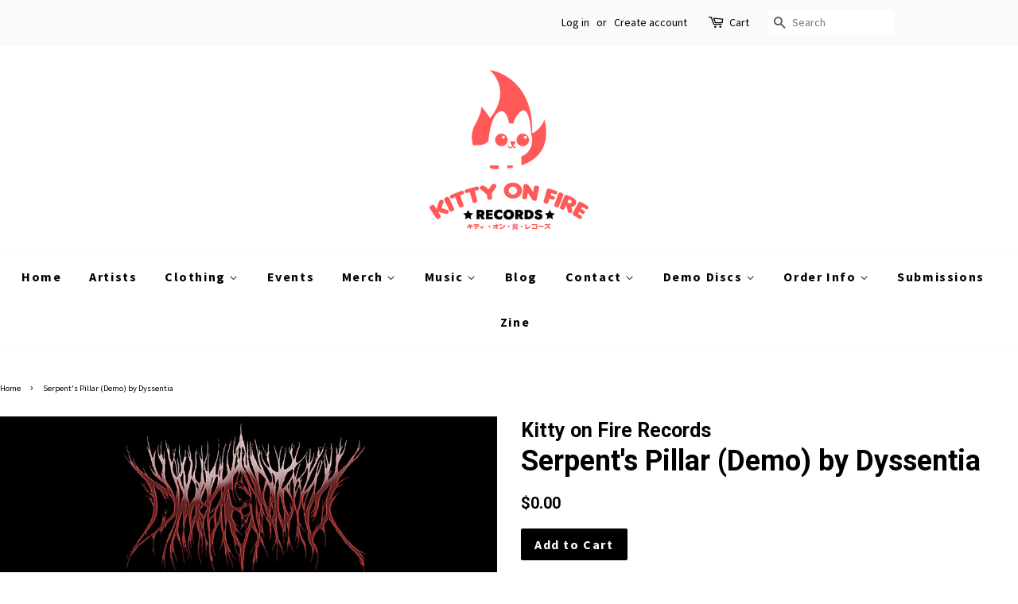

--- FILE ---
content_type: text/html; charset=utf-8
request_url: https://www.kittyonfirerecords.com/products/serpents-pillar-demo-by-dyssentia
body_size: 24216
content:
<!doctype html>
<!--[if lt IE 7]><html class="no-js lt-ie9 lt-ie8 lt-ie7" lang="en"> <![endif]-->
<!--[if IE 7]><html class="no-js lt-ie9 lt-ie8" lang="en"> <![endif]-->
<!--[if IE 8]><html class="no-js lt-ie9" lang="en"> <![endif]-->
<!--[if IE 9 ]><html class="ie9 no-js"> <![endif]-->
<!--[if (gt IE 9)|!(IE)]><!--> <html class="no-js"> <!--<![endif]-->
<head>
<meta name="google-site-verification" content="MUlNQ0QlMCHwA8dPd1B3OGOWjfRJliUgMOPrvBtB3J0" />
  <!-- Basic page needs ================================================== -->
  <meta charset="utf-8">
  <meta http-equiv="X-UA-Compatible" content="IE=edge,chrome=1">

  
  <link rel="shortcut icon" href="//www.kittyonfirerecords.com/cdn/shop/files/kitty_on_fire_logo_b6d3600f-36dc-44b4-b013-d0e09d5b88e1_32x32.jpg?v=1613531914" type="image/png" />
  

  <!-- Title and description ================================================== -->
  <title>
  Serpent&#39;s Pillar (Demo) by Dyssentia &ndash; Kitty on Fire Records
  </title>

  
  <meta name="description" content="A blasting onslaught of swampy gutturals and brutish guitar underlaid with atmospheric pads and the occasional lead synth. Groovy. Disgusting. Massive. Five serial atrocities running roughly ten minutes.Art by Pale Blue Slumber. (KOF 237) Serpent&#39;s Pillar (Demo)by Dyssentiareleased April 27, 2015 For free download add ">
  

  <!-- Social meta ================================================== -->
  

  <meta property="og:type" content="product">
  <meta property="og:title" content="Serpent&#39;s Pillar (Demo) by Dyssentia">
  <meta property="og:url" content="https://www.kittyonfirerecords.com/products/serpents-pillar-demo-by-dyssentia">
  
  <meta property="og:image" content="http://www.kittyonfirerecords.com/cdn/shop/products/Dyssentia_-_Serpent_s_Pillar_Demo_-_cover_grande.png?v=1500486452">
  <meta property="og:image:secure_url" content="https://www.kittyonfirerecords.com/cdn/shop/products/Dyssentia_-_Serpent_s_Pillar_Demo_-_cover_grande.png?v=1500486452">
  
  <meta property="og:price:amount" content="0.00">
  <meta property="og:price:currency" content="CAD">



  <meta property="og:description" content="A blasting onslaught of swampy gutturals and brutish guitar underlaid with atmospheric pads and the occasional lead synth. Groovy. Disgusting. Massive. Five serial atrocities running roughly ten minutes.Art by Pale Blue Slumber. (KOF 237) Serpent&#39;s Pillar (Demo)by Dyssentiareleased April 27, 2015 For free download add ">


<meta property="og:site_name" content="Kitty on Fire Records">


  <meta name="twitter:card" content="summary">



  <meta name="twitter:title" content="Serpent&#39;s Pillar (Demo) by Dyssentia">
  <meta name="twitter:description" content="




A blasting onslaught of swampy gutturals and brutish guitar underlaid with atmospheric pads and the occasional lead synth. Groovy. Disgusting. Massive. Five serial atrocities running roughly ten ">



  <!-- Helpers ================================================== -->
  <link rel="canonical" href="https://www.kittyonfirerecords.com/products/serpents-pillar-demo-by-dyssentia">
  <meta name="viewport" content="width=device-width,initial-scale=1">
  <meta name="theme-color" content="#000000">

  <!-- CSS ================================================== -->
  <link href="//www.kittyonfirerecords.com/cdn/shop/t/2/assets/timber.scss.css?v=59948384943098940351696622041" rel="stylesheet" type="text/css" media="all" />
  <link href="//www.kittyonfirerecords.com/cdn/shop/t/2/assets/theme.scss.css?v=38521086562040379681696622041" rel="stylesheet" type="text/css" media="all" />

  
  
  
  <link href="//fonts.googleapis.com/css?family=Source+Sans+Pro:400,700" rel="stylesheet" type="text/css" media="all" />


  
    
    
    <link href="//fonts.googleapis.com/css?family=Roboto:700" rel="stylesheet" type="text/css" media="all" />
  


  


  
  <script>
    window.theme = window.theme || {};
    
    var theme = {
      strings: {
        zoomClose: "Close (Esc)",
        zoomPrev: "Previous (Left arrow key)",
        zoomNext: "Next (Right arrow key)"
      },
      settings: {
        // Adding some settings to allow the editor to update correctly when they are changed
        themeBgImage: false,
        customBgImage: '',
        enableWideLayout: false,
        typeAccentTransform: false,
        typeAccentSpacing: true,
        baseFontSize: '14px',
        headerBaseFontSize: '36px',
        accentFontSize: '16px'
      },
      moneyFormat: "\u003cspan class='money'\u003e${{amount}}\u003c\/span\u003e"
    }
  </script>

  <!-- Header hook for plugins ================================================== -->
  <script>window.performance && window.performance.mark && window.performance.mark('shopify.content_for_header.start');</script><meta id="shopify-digital-wallet" name="shopify-digital-wallet" content="/16657407/digital_wallets/dialog">
<meta name="shopify-checkout-api-token" content="268038c3ea71268537477f4db7da1396">
<meta id="in-context-paypal-metadata" data-shop-id="16657407" data-venmo-supported="false" data-environment="production" data-locale="en_US" data-paypal-v4="true" data-currency="CAD">
<link rel="alternate" type="application/json+oembed" href="https://www.kittyonfirerecords.com/products/serpents-pillar-demo-by-dyssentia.oembed">
<script async="async" src="/checkouts/internal/preloads.js?locale=en-CA"></script>
<link rel="preconnect" href="https://shop.app" crossorigin="anonymous">
<script async="async" src="https://shop.app/checkouts/internal/preloads.js?locale=en-CA&shop_id=16657407" crossorigin="anonymous"></script>
<script id="apple-pay-shop-capabilities" type="application/json">{"shopId":16657407,"countryCode":"CA","currencyCode":"CAD","merchantCapabilities":["supports3DS"],"merchantId":"gid:\/\/shopify\/Shop\/16657407","merchantName":"Kitty on Fire Records","requiredBillingContactFields":["postalAddress","email"],"requiredShippingContactFields":["postalAddress","email"],"shippingType":"shipping","supportedNetworks":["visa","masterCard","amex","discover","interac","jcb"],"total":{"type":"pending","label":"Kitty on Fire Records","amount":"1.00"},"shopifyPaymentsEnabled":true,"supportsSubscriptions":true}</script>
<script id="shopify-features" type="application/json">{"accessToken":"268038c3ea71268537477f4db7da1396","betas":["rich-media-storefront-analytics"],"domain":"www.kittyonfirerecords.com","predictiveSearch":true,"shopId":16657407,"locale":"en"}</script>
<script>var Shopify = Shopify || {};
Shopify.shop = "kitty-on-fire-records.myshopify.com";
Shopify.locale = "en";
Shopify.currency = {"active":"CAD","rate":"1.0"};
Shopify.country = "CA";
Shopify.theme = {"name":"minimal","id":173552136,"schema_name":"Minimal","schema_version":"1.0","theme_store_id":380,"role":"main"};
Shopify.theme.handle = "null";
Shopify.theme.style = {"id":null,"handle":null};
Shopify.cdnHost = "www.kittyonfirerecords.com/cdn";
Shopify.routes = Shopify.routes || {};
Shopify.routes.root = "/";</script>
<script type="module">!function(o){(o.Shopify=o.Shopify||{}).modules=!0}(window);</script>
<script>!function(o){function n(){var o=[];function n(){o.push(Array.prototype.slice.apply(arguments))}return n.q=o,n}var t=o.Shopify=o.Shopify||{};t.loadFeatures=n(),t.autoloadFeatures=n()}(window);</script>
<script>
  window.ShopifyPay = window.ShopifyPay || {};
  window.ShopifyPay.apiHost = "shop.app\/pay";
  window.ShopifyPay.redirectState = null;
</script>
<script id="shop-js-analytics" type="application/json">{"pageType":"product"}</script>
<script defer="defer" async type="module" src="//www.kittyonfirerecords.com/cdn/shopifycloud/shop-js/modules/v2/client.init-shop-cart-sync_BT-GjEfc.en.esm.js"></script>
<script defer="defer" async type="module" src="//www.kittyonfirerecords.com/cdn/shopifycloud/shop-js/modules/v2/chunk.common_D58fp_Oc.esm.js"></script>
<script defer="defer" async type="module" src="//www.kittyonfirerecords.com/cdn/shopifycloud/shop-js/modules/v2/chunk.modal_xMitdFEc.esm.js"></script>
<script type="module">
  await import("//www.kittyonfirerecords.com/cdn/shopifycloud/shop-js/modules/v2/client.init-shop-cart-sync_BT-GjEfc.en.esm.js");
await import("//www.kittyonfirerecords.com/cdn/shopifycloud/shop-js/modules/v2/chunk.common_D58fp_Oc.esm.js");
await import("//www.kittyonfirerecords.com/cdn/shopifycloud/shop-js/modules/v2/chunk.modal_xMitdFEc.esm.js");

  window.Shopify.SignInWithShop?.initShopCartSync?.({"fedCMEnabled":true,"windoidEnabled":true});

</script>
<script>
  window.Shopify = window.Shopify || {};
  if (!window.Shopify.featureAssets) window.Shopify.featureAssets = {};
  window.Shopify.featureAssets['shop-js'] = {"shop-cart-sync":["modules/v2/client.shop-cart-sync_DZOKe7Ll.en.esm.js","modules/v2/chunk.common_D58fp_Oc.esm.js","modules/v2/chunk.modal_xMitdFEc.esm.js"],"init-fed-cm":["modules/v2/client.init-fed-cm_B6oLuCjv.en.esm.js","modules/v2/chunk.common_D58fp_Oc.esm.js","modules/v2/chunk.modal_xMitdFEc.esm.js"],"shop-cash-offers":["modules/v2/client.shop-cash-offers_D2sdYoxE.en.esm.js","modules/v2/chunk.common_D58fp_Oc.esm.js","modules/v2/chunk.modal_xMitdFEc.esm.js"],"shop-login-button":["modules/v2/client.shop-login-button_QeVjl5Y3.en.esm.js","modules/v2/chunk.common_D58fp_Oc.esm.js","modules/v2/chunk.modal_xMitdFEc.esm.js"],"pay-button":["modules/v2/client.pay-button_DXTOsIq6.en.esm.js","modules/v2/chunk.common_D58fp_Oc.esm.js","modules/v2/chunk.modal_xMitdFEc.esm.js"],"shop-button":["modules/v2/client.shop-button_DQZHx9pm.en.esm.js","modules/v2/chunk.common_D58fp_Oc.esm.js","modules/v2/chunk.modal_xMitdFEc.esm.js"],"avatar":["modules/v2/client.avatar_BTnouDA3.en.esm.js"],"init-windoid":["modules/v2/client.init-windoid_CR1B-cfM.en.esm.js","modules/v2/chunk.common_D58fp_Oc.esm.js","modules/v2/chunk.modal_xMitdFEc.esm.js"],"init-shop-for-new-customer-accounts":["modules/v2/client.init-shop-for-new-customer-accounts_C_vY_xzh.en.esm.js","modules/v2/client.shop-login-button_QeVjl5Y3.en.esm.js","modules/v2/chunk.common_D58fp_Oc.esm.js","modules/v2/chunk.modal_xMitdFEc.esm.js"],"init-shop-email-lookup-coordinator":["modules/v2/client.init-shop-email-lookup-coordinator_BI7n9ZSv.en.esm.js","modules/v2/chunk.common_D58fp_Oc.esm.js","modules/v2/chunk.modal_xMitdFEc.esm.js"],"init-shop-cart-sync":["modules/v2/client.init-shop-cart-sync_BT-GjEfc.en.esm.js","modules/v2/chunk.common_D58fp_Oc.esm.js","modules/v2/chunk.modal_xMitdFEc.esm.js"],"shop-toast-manager":["modules/v2/client.shop-toast-manager_DiYdP3xc.en.esm.js","modules/v2/chunk.common_D58fp_Oc.esm.js","modules/v2/chunk.modal_xMitdFEc.esm.js"],"init-customer-accounts":["modules/v2/client.init-customer-accounts_D9ZNqS-Q.en.esm.js","modules/v2/client.shop-login-button_QeVjl5Y3.en.esm.js","modules/v2/chunk.common_D58fp_Oc.esm.js","modules/v2/chunk.modal_xMitdFEc.esm.js"],"init-customer-accounts-sign-up":["modules/v2/client.init-customer-accounts-sign-up_iGw4briv.en.esm.js","modules/v2/client.shop-login-button_QeVjl5Y3.en.esm.js","modules/v2/chunk.common_D58fp_Oc.esm.js","modules/v2/chunk.modal_xMitdFEc.esm.js"],"shop-follow-button":["modules/v2/client.shop-follow-button_CqMgW2wH.en.esm.js","modules/v2/chunk.common_D58fp_Oc.esm.js","modules/v2/chunk.modal_xMitdFEc.esm.js"],"checkout-modal":["modules/v2/client.checkout-modal_xHeaAweL.en.esm.js","modules/v2/chunk.common_D58fp_Oc.esm.js","modules/v2/chunk.modal_xMitdFEc.esm.js"],"shop-login":["modules/v2/client.shop-login_D91U-Q7h.en.esm.js","modules/v2/chunk.common_D58fp_Oc.esm.js","modules/v2/chunk.modal_xMitdFEc.esm.js"],"lead-capture":["modules/v2/client.lead-capture_BJmE1dJe.en.esm.js","modules/v2/chunk.common_D58fp_Oc.esm.js","modules/v2/chunk.modal_xMitdFEc.esm.js"],"payment-terms":["modules/v2/client.payment-terms_Ci9AEqFq.en.esm.js","modules/v2/chunk.common_D58fp_Oc.esm.js","modules/v2/chunk.modal_xMitdFEc.esm.js"]};
</script>
<script>(function() {
  var isLoaded = false;
  function asyncLoad() {
    if (isLoaded) return;
    isLoaded = true;
    var urls = ["\/\/cdn.shopify.com\/proxy\/c34c4403c5a69aeb0eb8040218e01c85d8ba6a80bdbc27bb83142287fc01fc3f\/static.cdn.printful.com\/static\/js\/external\/shopify-product-customizer.js?v=0.28\u0026shop=kitty-on-fire-records.myshopify.com\u0026sp-cache-control=cHVibGljLCBtYXgtYWdlPTkwMA","https:\/\/candyrack.ds-cdn.com\/static\/main.js?shop=kitty-on-fire-records.myshopify.com"];
    for (var i = 0; i < urls.length; i++) {
      var s = document.createElement('script');
      s.type = 'text/javascript';
      s.async = true;
      s.src = urls[i];
      var x = document.getElementsByTagName('script')[0];
      x.parentNode.insertBefore(s, x);
    }
  };
  if(window.attachEvent) {
    window.attachEvent('onload', asyncLoad);
  } else {
    window.addEventListener('load', asyncLoad, false);
  }
})();</script>
<script id="__st">var __st={"a":16657407,"offset":-28800,"reqid":"e8d238b5-d02e-4876-bbdb-c7351aef7878-1769145476","pageurl":"www.kittyonfirerecords.com\/products\/serpents-pillar-demo-by-dyssentia","u":"e2ea1bc86e86","p":"product","rtyp":"product","rid":10222140360};</script>
<script>window.ShopifyPaypalV4VisibilityTracking = true;</script>
<script id="captcha-bootstrap">!function(){'use strict';const t='contact',e='account',n='new_comment',o=[[t,t],['blogs',n],['comments',n],[t,'customer']],c=[[e,'customer_login'],[e,'guest_login'],[e,'recover_customer_password'],[e,'create_customer']],r=t=>t.map((([t,e])=>`form[action*='/${t}']:not([data-nocaptcha='true']) input[name='form_type'][value='${e}']`)).join(','),a=t=>()=>t?[...document.querySelectorAll(t)].map((t=>t.form)):[];function s(){const t=[...o],e=r(t);return a(e)}const i='password',u='form_key',d=['recaptcha-v3-token','g-recaptcha-response','h-captcha-response',i],f=()=>{try{return window.sessionStorage}catch{return}},m='__shopify_v',_=t=>t.elements[u];function p(t,e,n=!1){try{const o=window.sessionStorage,c=JSON.parse(o.getItem(e)),{data:r}=function(t){const{data:e,action:n}=t;return t[m]||n?{data:e,action:n}:{data:t,action:n}}(c);for(const[e,n]of Object.entries(r))t.elements[e]&&(t.elements[e].value=n);n&&o.removeItem(e)}catch(o){console.error('form repopulation failed',{error:o})}}const l='form_type',E='cptcha';function T(t){t.dataset[E]=!0}const w=window,h=w.document,L='Shopify',v='ce_forms',y='captcha';let A=!1;((t,e)=>{const n=(g='f06e6c50-85a8-45c8-87d0-21a2b65856fe',I='https://cdn.shopify.com/shopifycloud/storefront-forms-hcaptcha/ce_storefront_forms_captcha_hcaptcha.v1.5.2.iife.js',D={infoText:'Protected by hCaptcha',privacyText:'Privacy',termsText:'Terms'},(t,e,n)=>{const o=w[L][v],c=o.bindForm;if(c)return c(t,g,e,D).then(n);var r;o.q.push([[t,g,e,D],n]),r=I,A||(h.body.append(Object.assign(h.createElement('script'),{id:'captcha-provider',async:!0,src:r})),A=!0)});var g,I,D;w[L]=w[L]||{},w[L][v]=w[L][v]||{},w[L][v].q=[],w[L][y]=w[L][y]||{},w[L][y].protect=function(t,e){n(t,void 0,e),T(t)},Object.freeze(w[L][y]),function(t,e,n,w,h,L){const[v,y,A,g]=function(t,e,n){const i=e?o:[],u=t?c:[],d=[...i,...u],f=r(d),m=r(i),_=r(d.filter((([t,e])=>n.includes(e))));return[a(f),a(m),a(_),s()]}(w,h,L),I=t=>{const e=t.target;return e instanceof HTMLFormElement?e:e&&e.form},D=t=>v().includes(t);t.addEventListener('submit',(t=>{const e=I(t);if(!e)return;const n=D(e)&&!e.dataset.hcaptchaBound&&!e.dataset.recaptchaBound,o=_(e),c=g().includes(e)&&(!o||!o.value);(n||c)&&t.preventDefault(),c&&!n&&(function(t){try{if(!f())return;!function(t){const e=f();if(!e)return;const n=_(t);if(!n)return;const o=n.value;o&&e.removeItem(o)}(t);const e=Array.from(Array(32),(()=>Math.random().toString(36)[2])).join('');!function(t,e){_(t)||t.append(Object.assign(document.createElement('input'),{type:'hidden',name:u})),t.elements[u].value=e}(t,e),function(t,e){const n=f();if(!n)return;const o=[...t.querySelectorAll(`input[type='${i}']`)].map((({name:t})=>t)),c=[...d,...o],r={};for(const[a,s]of new FormData(t).entries())c.includes(a)||(r[a]=s);n.setItem(e,JSON.stringify({[m]:1,action:t.action,data:r}))}(t,e)}catch(e){console.error('failed to persist form',e)}}(e),e.submit())}));const S=(t,e)=>{t&&!t.dataset[E]&&(n(t,e.some((e=>e===t))),T(t))};for(const o of['focusin','change'])t.addEventListener(o,(t=>{const e=I(t);D(e)&&S(e,y())}));const B=e.get('form_key'),M=e.get(l),P=B&&M;t.addEventListener('DOMContentLoaded',(()=>{const t=y();if(P)for(const e of t)e.elements[l].value===M&&p(e,B);[...new Set([...A(),...v().filter((t=>'true'===t.dataset.shopifyCaptcha))])].forEach((e=>S(e,t)))}))}(h,new URLSearchParams(w.location.search),n,t,e,['guest_login'])})(!0,!0)}();</script>
<script integrity="sha256-4kQ18oKyAcykRKYeNunJcIwy7WH5gtpwJnB7kiuLZ1E=" data-source-attribution="shopify.loadfeatures" defer="defer" src="//www.kittyonfirerecords.com/cdn/shopifycloud/storefront/assets/storefront/load_feature-a0a9edcb.js" crossorigin="anonymous"></script>
<script crossorigin="anonymous" defer="defer" src="//www.kittyonfirerecords.com/cdn/shopifycloud/storefront/assets/shopify_pay/storefront-65b4c6d7.js?v=20250812"></script>
<script data-source-attribution="shopify.dynamic_checkout.dynamic.init">var Shopify=Shopify||{};Shopify.PaymentButton=Shopify.PaymentButton||{isStorefrontPortableWallets:!0,init:function(){window.Shopify.PaymentButton.init=function(){};var t=document.createElement("script");t.src="https://www.kittyonfirerecords.com/cdn/shopifycloud/portable-wallets/latest/portable-wallets.en.js",t.type="module",document.head.appendChild(t)}};
</script>
<script data-source-attribution="shopify.dynamic_checkout.buyer_consent">
  function portableWalletsHideBuyerConsent(e){var t=document.getElementById("shopify-buyer-consent"),n=document.getElementById("shopify-subscription-policy-button");t&&n&&(t.classList.add("hidden"),t.setAttribute("aria-hidden","true"),n.removeEventListener("click",e))}function portableWalletsShowBuyerConsent(e){var t=document.getElementById("shopify-buyer-consent"),n=document.getElementById("shopify-subscription-policy-button");t&&n&&(t.classList.remove("hidden"),t.removeAttribute("aria-hidden"),n.addEventListener("click",e))}window.Shopify?.PaymentButton&&(window.Shopify.PaymentButton.hideBuyerConsent=portableWalletsHideBuyerConsent,window.Shopify.PaymentButton.showBuyerConsent=portableWalletsShowBuyerConsent);
</script>
<script data-source-attribution="shopify.dynamic_checkout.cart.bootstrap">document.addEventListener("DOMContentLoaded",(function(){function t(){return document.querySelector("shopify-accelerated-checkout-cart, shopify-accelerated-checkout")}if(t())Shopify.PaymentButton.init();else{new MutationObserver((function(e,n){t()&&(Shopify.PaymentButton.init(),n.disconnect())})).observe(document.body,{childList:!0,subtree:!0})}}));
</script>
<link id="shopify-accelerated-checkout-styles" rel="stylesheet" media="screen" href="https://www.kittyonfirerecords.com/cdn/shopifycloud/portable-wallets/latest/accelerated-checkout-backwards-compat.css" crossorigin="anonymous">
<style id="shopify-accelerated-checkout-cart">
        #shopify-buyer-consent {
  margin-top: 1em;
  display: inline-block;
  width: 100%;
}

#shopify-buyer-consent.hidden {
  display: none;
}

#shopify-subscription-policy-button {
  background: none;
  border: none;
  padding: 0;
  text-decoration: underline;
  font-size: inherit;
  cursor: pointer;
}

#shopify-subscription-policy-button::before {
  box-shadow: none;
}

      </style>

<script>window.performance && window.performance.mark && window.performance.mark('shopify.content_for_header.end');</script>

  

<!--[if lt IE 9]>
<script src="//cdnjs.cloudflare.com/ajax/libs/html5shiv/3.7.2/html5shiv.min.js" type="text/javascript"></script>
<link href="//www.kittyonfirerecords.com/cdn/shop/t/2/assets/respond-proxy.html" id="respond-proxy" rel="respond-proxy" />
<link href="//www.kittyonfirerecords.com/search?q=42f81f3f5197d37d93bd2628c92a24c9" id="respond-redirect" rel="respond-redirect" />
<script src="//www.kittyonfirerecords.com/search?q=42f81f3f5197d37d93bd2628c92a24c9" type="text/javascript"></script>
<![endif]-->


  <script src="//ajax.googleapis.com/ajax/libs/jquery/2.2.3/jquery.min.js" type="text/javascript"></script>

  
  

<script type="text/javascript" defer="defer"  src="https://musicplayer.shopifyappexperts.com/js/musicplayer.js"></script>
        
        <script src="https://cdn.shopify.com/extensions/019b4b55-f7c4-7898-a372-5e73d2b4d133/currency-converter-42-167/assets/ws-currencyconverter.js" type="text/javascript" defer="defer"></script>
<link href="https://monorail-edge.shopifysvc.com" rel="dns-prefetch">
<script>(function(){if ("sendBeacon" in navigator && "performance" in window) {try {var session_token_from_headers = performance.getEntriesByType('navigation')[0].serverTiming.find(x => x.name == '_s').description;} catch {var session_token_from_headers = undefined;}var session_cookie_matches = document.cookie.match(/_shopify_s=([^;]*)/);var session_token_from_cookie = session_cookie_matches && session_cookie_matches.length === 2 ? session_cookie_matches[1] : "";var session_token = session_token_from_headers || session_token_from_cookie || "";function handle_abandonment_event(e) {var entries = performance.getEntries().filter(function(entry) {return /monorail-edge.shopifysvc.com/.test(entry.name);});if (!window.abandonment_tracked && entries.length === 0) {window.abandonment_tracked = true;var currentMs = Date.now();var navigation_start = performance.timing.navigationStart;var payload = {shop_id: 16657407,url: window.location.href,navigation_start,duration: currentMs - navigation_start,session_token,page_type: "product"};window.navigator.sendBeacon("https://monorail-edge.shopifysvc.com/v1/produce", JSON.stringify({schema_id: "online_store_buyer_site_abandonment/1.1",payload: payload,metadata: {event_created_at_ms: currentMs,event_sent_at_ms: currentMs}}));}}window.addEventListener('pagehide', handle_abandonment_event);}}());</script>
<script id="web-pixels-manager-setup">(function e(e,d,r,n,o){if(void 0===o&&(o={}),!Boolean(null===(a=null===(i=window.Shopify)||void 0===i?void 0:i.analytics)||void 0===a?void 0:a.replayQueue)){var i,a;window.Shopify=window.Shopify||{};var t=window.Shopify;t.analytics=t.analytics||{};var s=t.analytics;s.replayQueue=[],s.publish=function(e,d,r){return s.replayQueue.push([e,d,r]),!0};try{self.performance.mark("wpm:start")}catch(e){}var l=function(){var e={modern:/Edge?\/(1{2}[4-9]|1[2-9]\d|[2-9]\d{2}|\d{4,})\.\d+(\.\d+|)|Firefox\/(1{2}[4-9]|1[2-9]\d|[2-9]\d{2}|\d{4,})\.\d+(\.\d+|)|Chrom(ium|e)\/(9{2}|\d{3,})\.\d+(\.\d+|)|(Maci|X1{2}).+ Version\/(15\.\d+|(1[6-9]|[2-9]\d|\d{3,})\.\d+)([,.]\d+|)( \(\w+\)|)( Mobile\/\w+|) Safari\/|Chrome.+OPR\/(9{2}|\d{3,})\.\d+\.\d+|(CPU[ +]OS|iPhone[ +]OS|CPU[ +]iPhone|CPU IPhone OS|CPU iPad OS)[ +]+(15[._]\d+|(1[6-9]|[2-9]\d|\d{3,})[._]\d+)([._]\d+|)|Android:?[ /-](13[3-9]|1[4-9]\d|[2-9]\d{2}|\d{4,})(\.\d+|)(\.\d+|)|Android.+Firefox\/(13[5-9]|1[4-9]\d|[2-9]\d{2}|\d{4,})\.\d+(\.\d+|)|Android.+Chrom(ium|e)\/(13[3-9]|1[4-9]\d|[2-9]\d{2}|\d{4,})\.\d+(\.\d+|)|SamsungBrowser\/([2-9]\d|\d{3,})\.\d+/,legacy:/Edge?\/(1[6-9]|[2-9]\d|\d{3,})\.\d+(\.\d+|)|Firefox\/(5[4-9]|[6-9]\d|\d{3,})\.\d+(\.\d+|)|Chrom(ium|e)\/(5[1-9]|[6-9]\d|\d{3,})\.\d+(\.\d+|)([\d.]+$|.*Safari\/(?![\d.]+ Edge\/[\d.]+$))|(Maci|X1{2}).+ Version\/(10\.\d+|(1[1-9]|[2-9]\d|\d{3,})\.\d+)([,.]\d+|)( \(\w+\)|)( Mobile\/\w+|) Safari\/|Chrome.+OPR\/(3[89]|[4-9]\d|\d{3,})\.\d+\.\d+|(CPU[ +]OS|iPhone[ +]OS|CPU[ +]iPhone|CPU IPhone OS|CPU iPad OS)[ +]+(10[._]\d+|(1[1-9]|[2-9]\d|\d{3,})[._]\d+)([._]\d+|)|Android:?[ /-](13[3-9]|1[4-9]\d|[2-9]\d{2}|\d{4,})(\.\d+|)(\.\d+|)|Mobile Safari.+OPR\/([89]\d|\d{3,})\.\d+\.\d+|Android.+Firefox\/(13[5-9]|1[4-9]\d|[2-9]\d{2}|\d{4,})\.\d+(\.\d+|)|Android.+Chrom(ium|e)\/(13[3-9]|1[4-9]\d|[2-9]\d{2}|\d{4,})\.\d+(\.\d+|)|Android.+(UC? ?Browser|UCWEB|U3)[ /]?(15\.([5-9]|\d{2,})|(1[6-9]|[2-9]\d|\d{3,})\.\d+)\.\d+|SamsungBrowser\/(5\.\d+|([6-9]|\d{2,})\.\d+)|Android.+MQ{2}Browser\/(14(\.(9|\d{2,})|)|(1[5-9]|[2-9]\d|\d{3,})(\.\d+|))(\.\d+|)|K[Aa][Ii]OS\/(3\.\d+|([4-9]|\d{2,})\.\d+)(\.\d+|)/},d=e.modern,r=e.legacy,n=navigator.userAgent;return n.match(d)?"modern":n.match(r)?"legacy":"unknown"}(),u="modern"===l?"modern":"legacy",c=(null!=n?n:{modern:"",legacy:""})[u],f=function(e){return[e.baseUrl,"/wpm","/b",e.hashVersion,"modern"===e.buildTarget?"m":"l",".js"].join("")}({baseUrl:d,hashVersion:r,buildTarget:u}),m=function(e){var d=e.version,r=e.bundleTarget,n=e.surface,o=e.pageUrl,i=e.monorailEndpoint;return{emit:function(e){var a=e.status,t=e.errorMsg,s=(new Date).getTime(),l=JSON.stringify({metadata:{event_sent_at_ms:s},events:[{schema_id:"web_pixels_manager_load/3.1",payload:{version:d,bundle_target:r,page_url:o,status:a,surface:n,error_msg:t},metadata:{event_created_at_ms:s}}]});if(!i)return console&&console.warn&&console.warn("[Web Pixels Manager] No Monorail endpoint provided, skipping logging."),!1;try{return self.navigator.sendBeacon.bind(self.navigator)(i,l)}catch(e){}var u=new XMLHttpRequest;try{return u.open("POST",i,!0),u.setRequestHeader("Content-Type","text/plain"),u.send(l),!0}catch(e){return console&&console.warn&&console.warn("[Web Pixels Manager] Got an unhandled error while logging to Monorail."),!1}}}}({version:r,bundleTarget:l,surface:e.surface,pageUrl:self.location.href,monorailEndpoint:e.monorailEndpoint});try{o.browserTarget=l,function(e){var d=e.src,r=e.async,n=void 0===r||r,o=e.onload,i=e.onerror,a=e.sri,t=e.scriptDataAttributes,s=void 0===t?{}:t,l=document.createElement("script"),u=document.querySelector("head"),c=document.querySelector("body");if(l.async=n,l.src=d,a&&(l.integrity=a,l.crossOrigin="anonymous"),s)for(var f in s)if(Object.prototype.hasOwnProperty.call(s,f))try{l.dataset[f]=s[f]}catch(e){}if(o&&l.addEventListener("load",o),i&&l.addEventListener("error",i),u)u.appendChild(l);else{if(!c)throw new Error("Did not find a head or body element to append the script");c.appendChild(l)}}({src:f,async:!0,onload:function(){if(!function(){var e,d;return Boolean(null===(d=null===(e=window.Shopify)||void 0===e?void 0:e.analytics)||void 0===d?void 0:d.initialized)}()){var d=window.webPixelsManager.init(e)||void 0;if(d){var r=window.Shopify.analytics;r.replayQueue.forEach((function(e){var r=e[0],n=e[1],o=e[2];d.publishCustomEvent(r,n,o)})),r.replayQueue=[],r.publish=d.publishCustomEvent,r.visitor=d.visitor,r.initialized=!0}}},onerror:function(){return m.emit({status:"failed",errorMsg:"".concat(f," has failed to load")})},sri:function(e){var d=/^sha384-[A-Za-z0-9+/=]+$/;return"string"==typeof e&&d.test(e)}(c)?c:"",scriptDataAttributes:o}),m.emit({status:"loading"})}catch(e){m.emit({status:"failed",errorMsg:(null==e?void 0:e.message)||"Unknown error"})}}})({shopId: 16657407,storefrontBaseUrl: "https://www.kittyonfirerecords.com",extensionsBaseUrl: "https://extensions.shopifycdn.com/cdn/shopifycloud/web-pixels-manager",monorailEndpoint: "https://monorail-edge.shopifysvc.com/unstable/produce_batch",surface: "storefront-renderer",enabledBetaFlags: ["2dca8a86"],webPixelsConfigList: [{"id":"772964407","configuration":"{\"storeIdentity\":\"kitty-on-fire-records.myshopify.com\",\"baseURL\":\"https:\\\/\\\/api.printful.com\\\/shopify-pixels\"}","eventPayloadVersion":"v1","runtimeContext":"STRICT","scriptVersion":"74f275712857ab41bea9d998dcb2f9da","type":"APP","apiClientId":156624,"privacyPurposes":["ANALYTICS","MARKETING","SALE_OF_DATA"],"dataSharingAdjustments":{"protectedCustomerApprovalScopes":["read_customer_address","read_customer_email","read_customer_name","read_customer_personal_data","read_customer_phone"]}},{"id":"115638327","configuration":"{\"pixel_id\":\"193427852560064\",\"pixel_type\":\"facebook_pixel\",\"metaapp_system_user_token\":\"-\"}","eventPayloadVersion":"v1","runtimeContext":"OPEN","scriptVersion":"ca16bc87fe92b6042fbaa3acc2fbdaa6","type":"APP","apiClientId":2329312,"privacyPurposes":["ANALYTICS","MARKETING","SALE_OF_DATA"],"dataSharingAdjustments":{"protectedCustomerApprovalScopes":["read_customer_address","read_customer_email","read_customer_name","read_customer_personal_data","read_customer_phone"]}},{"id":"44302391","eventPayloadVersion":"v1","runtimeContext":"LAX","scriptVersion":"1","type":"CUSTOM","privacyPurposes":["MARKETING"],"name":"Meta pixel (migrated)"},{"id":"shopify-app-pixel","configuration":"{}","eventPayloadVersion":"v1","runtimeContext":"STRICT","scriptVersion":"0450","apiClientId":"shopify-pixel","type":"APP","privacyPurposes":["ANALYTICS","MARKETING"]},{"id":"shopify-custom-pixel","eventPayloadVersion":"v1","runtimeContext":"LAX","scriptVersion":"0450","apiClientId":"shopify-pixel","type":"CUSTOM","privacyPurposes":["ANALYTICS","MARKETING"]}],isMerchantRequest: false,initData: {"shop":{"name":"Kitty on Fire Records","paymentSettings":{"currencyCode":"CAD"},"myshopifyDomain":"kitty-on-fire-records.myshopify.com","countryCode":"CA","storefrontUrl":"https:\/\/www.kittyonfirerecords.com"},"customer":null,"cart":null,"checkout":null,"productVariants":[{"price":{"amount":0.0,"currencyCode":"CAD"},"product":{"title":"Serpent's Pillar (Demo) by Dyssentia","vendor":"Kitty on Fire Records","id":"10222140360","untranslatedTitle":"Serpent's Pillar (Demo) by Dyssentia","url":"\/products\/serpents-pillar-demo-by-dyssentia","type":"Album"},"id":"41133405384","image":{"src":"\/\/www.kittyonfirerecords.com\/cdn\/shop\/products\/Dyssentia_-_Serpent_s_Pillar_Demo_-_cover.png?v=1500486452"},"sku":"","title":"Default Title","untranslatedTitle":"Default Title"}],"purchasingCompany":null},},"https://www.kittyonfirerecords.com/cdn","fcfee988w5aeb613cpc8e4bc33m6693e112",{"modern":"","legacy":""},{"shopId":"16657407","storefrontBaseUrl":"https:\/\/www.kittyonfirerecords.com","extensionBaseUrl":"https:\/\/extensions.shopifycdn.com\/cdn\/shopifycloud\/web-pixels-manager","surface":"storefront-renderer","enabledBetaFlags":"[\"2dca8a86\"]","isMerchantRequest":"false","hashVersion":"fcfee988w5aeb613cpc8e4bc33m6693e112","publish":"custom","events":"[[\"page_viewed\",{}],[\"product_viewed\",{\"productVariant\":{\"price\":{\"amount\":0.0,\"currencyCode\":\"CAD\"},\"product\":{\"title\":\"Serpent's Pillar (Demo) by Dyssentia\",\"vendor\":\"Kitty on Fire Records\",\"id\":\"10222140360\",\"untranslatedTitle\":\"Serpent's Pillar (Demo) by Dyssentia\",\"url\":\"\/products\/serpents-pillar-demo-by-dyssentia\",\"type\":\"Album\"},\"id\":\"41133405384\",\"image\":{\"src\":\"\/\/www.kittyonfirerecords.com\/cdn\/shop\/products\/Dyssentia_-_Serpent_s_Pillar_Demo_-_cover.png?v=1500486452\"},\"sku\":\"\",\"title\":\"Default Title\",\"untranslatedTitle\":\"Default Title\"}}]]"});</script><script>
  window.ShopifyAnalytics = window.ShopifyAnalytics || {};
  window.ShopifyAnalytics.meta = window.ShopifyAnalytics.meta || {};
  window.ShopifyAnalytics.meta.currency = 'CAD';
  var meta = {"product":{"id":10222140360,"gid":"gid:\/\/shopify\/Product\/10222140360","vendor":"Kitty on Fire Records","type":"Album","handle":"serpents-pillar-demo-by-dyssentia","variants":[{"id":41133405384,"price":0,"name":"Serpent's Pillar (Demo) by Dyssentia","public_title":null,"sku":""}],"remote":false},"page":{"pageType":"product","resourceType":"product","resourceId":10222140360,"requestId":"e8d238b5-d02e-4876-bbdb-c7351aef7878-1769145476"}};
  for (var attr in meta) {
    window.ShopifyAnalytics.meta[attr] = meta[attr];
  }
</script>
<script class="analytics">
  (function () {
    var customDocumentWrite = function(content) {
      var jquery = null;

      if (window.jQuery) {
        jquery = window.jQuery;
      } else if (window.Checkout && window.Checkout.$) {
        jquery = window.Checkout.$;
      }

      if (jquery) {
        jquery('body').append(content);
      }
    };

    var hasLoggedConversion = function(token) {
      if (token) {
        return document.cookie.indexOf('loggedConversion=' + token) !== -1;
      }
      return false;
    }

    var setCookieIfConversion = function(token) {
      if (token) {
        var twoMonthsFromNow = new Date(Date.now());
        twoMonthsFromNow.setMonth(twoMonthsFromNow.getMonth() + 2);

        document.cookie = 'loggedConversion=' + token + '; expires=' + twoMonthsFromNow;
      }
    }

    var trekkie = window.ShopifyAnalytics.lib = window.trekkie = window.trekkie || [];
    if (trekkie.integrations) {
      return;
    }
    trekkie.methods = [
      'identify',
      'page',
      'ready',
      'track',
      'trackForm',
      'trackLink'
    ];
    trekkie.factory = function(method) {
      return function() {
        var args = Array.prototype.slice.call(arguments);
        args.unshift(method);
        trekkie.push(args);
        return trekkie;
      };
    };
    for (var i = 0; i < trekkie.methods.length; i++) {
      var key = trekkie.methods[i];
      trekkie[key] = trekkie.factory(key);
    }
    trekkie.load = function(config) {
      trekkie.config = config || {};
      trekkie.config.initialDocumentCookie = document.cookie;
      var first = document.getElementsByTagName('script')[0];
      var script = document.createElement('script');
      script.type = 'text/javascript';
      script.onerror = function(e) {
        var scriptFallback = document.createElement('script');
        scriptFallback.type = 'text/javascript';
        scriptFallback.onerror = function(error) {
                var Monorail = {
      produce: function produce(monorailDomain, schemaId, payload) {
        var currentMs = new Date().getTime();
        var event = {
          schema_id: schemaId,
          payload: payload,
          metadata: {
            event_created_at_ms: currentMs,
            event_sent_at_ms: currentMs
          }
        };
        return Monorail.sendRequest("https://" + monorailDomain + "/v1/produce", JSON.stringify(event));
      },
      sendRequest: function sendRequest(endpointUrl, payload) {
        // Try the sendBeacon API
        if (window && window.navigator && typeof window.navigator.sendBeacon === 'function' && typeof window.Blob === 'function' && !Monorail.isIos12()) {
          var blobData = new window.Blob([payload], {
            type: 'text/plain'
          });

          if (window.navigator.sendBeacon(endpointUrl, blobData)) {
            return true;
          } // sendBeacon was not successful

        } // XHR beacon

        var xhr = new XMLHttpRequest();

        try {
          xhr.open('POST', endpointUrl);
          xhr.setRequestHeader('Content-Type', 'text/plain');
          xhr.send(payload);
        } catch (e) {
          console.log(e);
        }

        return false;
      },
      isIos12: function isIos12() {
        return window.navigator.userAgent.lastIndexOf('iPhone; CPU iPhone OS 12_') !== -1 || window.navigator.userAgent.lastIndexOf('iPad; CPU OS 12_') !== -1;
      }
    };
    Monorail.produce('monorail-edge.shopifysvc.com',
      'trekkie_storefront_load_errors/1.1',
      {shop_id: 16657407,
      theme_id: 173552136,
      app_name: "storefront",
      context_url: window.location.href,
      source_url: "//www.kittyonfirerecords.com/cdn/s/trekkie.storefront.8d95595f799fbf7e1d32231b9a28fd43b70c67d3.min.js"});

        };
        scriptFallback.async = true;
        scriptFallback.src = '//www.kittyonfirerecords.com/cdn/s/trekkie.storefront.8d95595f799fbf7e1d32231b9a28fd43b70c67d3.min.js';
        first.parentNode.insertBefore(scriptFallback, first);
      };
      script.async = true;
      script.src = '//www.kittyonfirerecords.com/cdn/s/trekkie.storefront.8d95595f799fbf7e1d32231b9a28fd43b70c67d3.min.js';
      first.parentNode.insertBefore(script, first);
    };
    trekkie.load(
      {"Trekkie":{"appName":"storefront","development":false,"defaultAttributes":{"shopId":16657407,"isMerchantRequest":null,"themeId":173552136,"themeCityHash":"16375589777591901924","contentLanguage":"en","currency":"CAD","eventMetadataId":"ca56fdc2-bd2a-4a83-b077-1fb2e9463c7f"},"isServerSideCookieWritingEnabled":true,"monorailRegion":"shop_domain","enabledBetaFlags":["65f19447"]},"Session Attribution":{},"S2S":{"facebookCapiEnabled":true,"source":"trekkie-storefront-renderer","apiClientId":580111}}
    );

    var loaded = false;
    trekkie.ready(function() {
      if (loaded) return;
      loaded = true;

      window.ShopifyAnalytics.lib = window.trekkie;

      var originalDocumentWrite = document.write;
      document.write = customDocumentWrite;
      try { window.ShopifyAnalytics.merchantGoogleAnalytics.call(this); } catch(error) {};
      document.write = originalDocumentWrite;

      window.ShopifyAnalytics.lib.page(null,{"pageType":"product","resourceType":"product","resourceId":10222140360,"requestId":"e8d238b5-d02e-4876-bbdb-c7351aef7878-1769145476","shopifyEmitted":true});

      var match = window.location.pathname.match(/checkouts\/(.+)\/(thank_you|post_purchase)/)
      var token = match? match[1]: undefined;
      if (!hasLoggedConversion(token)) {
        setCookieIfConversion(token);
        window.ShopifyAnalytics.lib.track("Viewed Product",{"currency":"CAD","variantId":41133405384,"productId":10222140360,"productGid":"gid:\/\/shopify\/Product\/10222140360","name":"Serpent's Pillar (Demo) by Dyssentia","price":"0.00","sku":"","brand":"Kitty on Fire Records","variant":null,"category":"Album","nonInteraction":true,"remote":false},undefined,undefined,{"shopifyEmitted":true});
      window.ShopifyAnalytics.lib.track("monorail:\/\/trekkie_storefront_viewed_product\/1.1",{"currency":"CAD","variantId":41133405384,"productId":10222140360,"productGid":"gid:\/\/shopify\/Product\/10222140360","name":"Serpent's Pillar (Demo) by Dyssentia","price":"0.00","sku":"","brand":"Kitty on Fire Records","variant":null,"category":"Album","nonInteraction":true,"remote":false,"referer":"https:\/\/www.kittyonfirerecords.com\/products\/serpents-pillar-demo-by-dyssentia"});
      }
    });


        var eventsListenerScript = document.createElement('script');
        eventsListenerScript.async = true;
        eventsListenerScript.src = "//www.kittyonfirerecords.com/cdn/shopifycloud/storefront/assets/shop_events_listener-3da45d37.js";
        document.getElementsByTagName('head')[0].appendChild(eventsListenerScript);

})();</script>
<script
  defer
  src="https://www.kittyonfirerecords.com/cdn/shopifycloud/perf-kit/shopify-perf-kit-3.0.4.min.js"
  data-application="storefront-renderer"
  data-shop-id="16657407"
  data-render-region="gcp-us-central1"
  data-page-type="product"
  data-theme-instance-id="173552136"
  data-theme-name="Minimal"
  data-theme-version="1.0"
  data-monorail-region="shop_domain"
  data-resource-timing-sampling-rate="10"
  data-shs="true"
  data-shs-beacon="true"
  data-shs-export-with-fetch="true"
  data-shs-logs-sample-rate="1"
  data-shs-beacon-endpoint="https://www.kittyonfirerecords.com/api/collect"
></script>
</head>
        

<body id="serpent-39-s-pillar-demo-by-dyssentia" class="template-product" >

  <div id="shopify-section-header" class="shopify-section"><style>
  .site-header__logo {
    a {
      max-width: 200px;
    }
  }

  /*================= If logo is above navigation ================== */
  
    .site-nav {
      
        border-top: 1px solid #fafafa;
        border-bottom: 1px solid #fafafa;
      
      margin-top: 30px;
    }
  

  /*============ If logo is on the same line as navigation ============ */
  


  
</style>

<div data-section-id="header" data-section-type="header-section">
  <div class="header-bar">
    <div class="wrapper medium-down--hide">
      <div class="post-large--display-table">

        
          <div class="header-bar__left post-large--display-table-cell">

            

            

            
              <div class="header-bar__module header-bar__message">
                <iframe src="https://www.facebook.com/plugins/like.php?href=https%3A%2F%2Fwww.facebook.com%2Fkittyonfire&width=450&layout=standard&action=like&size=small&share=true&height=35&appId" width="450" height="35" style="border:none;overflow:hidden" scrolling="no" frameborder="0" allowfullscreen="true" allow="autoplay; clipboard-write; encrypted-media; picture-in-picture; web-share"></iframe>
              </div>
            

          </div>
        

        <div class="header-bar__right post-large--display-table-cell">

          
            <ul class="header-bar__module header-bar__module--list">
              
                <li>
                  <a href="/account/login" id="customer_login_link">Log in</a>
                </li>
                <li>or</li>
                <li>
                  <a href="/account/register" id="customer_register_link">Create account</a>
                </li>
              
            </ul>
          

          <div class="header-bar__module">
            <span class="header-bar__sep" aria-hidden="true"></span>
            <a href="/cart" class="cart-page-link">
              <span class="icon icon-cart header-bar__cart-icon" aria-hidden="true"></span>
            </a>
          </div>

          <div class="header-bar__module">
            <a href="/cart" class="cart-page-link">
              Cart
              <span class="cart-count header-bar__cart-count hidden-count">0</span>
            </a>
          </div>

          
            
              <div class="header-bar__module header-bar__search">
                


  <form action="/search" method="get" class="header-bar__search-form clearfix" role="search">
    
    <button type="submit" class="btn icon-fallback-text header-bar__search-submit">
      <span class="icon icon-search" aria-hidden="true"></span>
      <span class="fallback-text">Search</span>
    </button>
    <input type="search" name="q" value="" aria-label="Search" class="header-bar__search-input" placeholder="Search">
  </form>


              </div>
            
          

        </div>
      </div>
    </div>
    <div class="wrapper post-large--hide">
      <button type="button" class="mobile-nav-trigger" id="MobileNavTrigger" data-menu-state="close">
        <span class="icon icon-hamburger" aria-hidden="true"></span>
        Menu
      </button>
      <a href="/cart" class="cart-page-link mobile-cart-page-link">
        <span class="icon icon-cart header-bar__cart-icon" aria-hidden="true"></span>
        Cart <span class="cart-count hidden-count">0</span>
      </a>
    </div>
    <ul id="MobileNav" class="mobile-nav post-large--hide">
  
  
  
  <li class="mobile-nav__link" aria-haspopup="true">
    
      <a href="/" class="mobile-nav">
        Home
      </a>
    
  </li>
  
  
  <li class="mobile-nav__link" aria-haspopup="true">
    
      <a href="/pages/artists" class="mobile-nav">
        Artists
      </a>
    
  </li>
  
  
  <li class="mobile-nav__link" aria-haspopup="true">
    
      <a href="/collections/clothing" class="mobile-nav__sublist-trigger">
        Clothing
        <span class="icon-fallback-text mobile-nav__sublist-expand">
  <span class="icon icon-plus" aria-hidden="true"></span>
  <span class="fallback-text">+</span>
</span>
<span class="icon-fallback-text mobile-nav__sublist-contract">
  <span class="icon icon-minus" aria-hidden="true"></span>
  <span class="fallback-text">-</span>
</span>

      </a>
      <ul class="mobile-nav__sublist">  
        
          <li class="mobile-nav__sublist-link">
            <a href="/collections/hats">Hats</a>
          </li>
        
          <li class="mobile-nav__sublist-link">
            <a href="/collections/jackets">Jackets</a>
          </li>
        
          <li class="mobile-nav__sublist-link">
            <a href="/collections/rumble-in-the-donks">Rumble in the Donks merch</a>
          </li>
        
          <li class="mobile-nav__sublist-link">
            <a href="/collections/shoes">Shoes</a>
          </li>
        
          <li class="mobile-nav__sublist-link">
            <a href="/collections/socks">Socks</a>
          </li>
        
          <li class="mobile-nav__sublist-link">
            <a href="/collections/sweaters">Sweaters</a>
          </li>
        
          <li class="mobile-nav__sublist-link">
            <a href="/collections/t-shirts">T-shirts</a>
          </li>
        
          <li class="mobile-nav__sublist-link">
            <a href="/collections/tracksuits/tracksuits">Tracksuits</a>
          </li>
        
      </ul>
    
  </li>
  
  
  <li class="mobile-nav__link" aria-haspopup="true">
    
      <a href="/collections/events" class="mobile-nav">
        Events 
      </a>
    
  </li>
  
  
  <li class="mobile-nav__link" aria-haspopup="true">
    
      <a href="/collections/merch" class="mobile-nav__sublist-trigger">
        Merch
        <span class="icon-fallback-text mobile-nav__sublist-expand">
  <span class="icon icon-plus" aria-hidden="true"></span>
  <span class="fallback-text">+</span>
</span>
<span class="icon-fallback-text mobile-nav__sublist-contract">
  <span class="icon icon-minus" aria-hidden="true"></span>
  <span class="fallback-text">-</span>
</span>

      </a>
      <ul class="mobile-nav__sublist">  
        
          <li class="mobile-nav__sublist-link">
            <a href="/collections/cassettes">Cassettes</a>
          </li>
        
          <li class="mobile-nav__sublist-link">
            <a href="/collections/cd">CD</a>
          </li>
        
          <li class="mobile-nav__sublist-link">
            <a href="/collections/mini-cds">mini-CDs</a>
          </li>
        
          <li class="mobile-nav__sublist-link">
            <a href="/collections/vhs-tapes">VHS tapes</a>
          </li>
        
          <li class="mobile-nav__sublist-link">
            <a href="/collections/vinyl">Vinyl</a>
          </li>
        
      </ul>
    
  </li>
  
  
  <li class="mobile-nav__link" aria-haspopup="true">
    
      <a href="/collections/albums" class="mobile-nav__sublist-trigger">
        Music
        <span class="icon-fallback-text mobile-nav__sublist-expand">
  <span class="icon icon-plus" aria-hidden="true"></span>
  <span class="fallback-text">+</span>
</span>
<span class="icon-fallback-text mobile-nav__sublist-contract">
  <span class="icon icon-minus" aria-hidden="true"></span>
  <span class="fallback-text">-</span>
</span>

      </a>
      <ul class="mobile-nav__sublist">  
        
          <li class="mobile-nav__sublist-link">
            <a href="/collections/albums">Music</a>
          </li>
        
          <li class="mobile-nav__sublist-link">
            <a href="/collections/soundtracks">Soundtracks</a>
          </li>
        
      </ul>
    
  </li>
  
  
  <li class="mobile-nav__link" aria-haspopup="true">
    
      <a href="/blogs/cybercenter" class="mobile-nav">
        Blog
      </a>
    
  </li>
  
  
  <li class="mobile-nav__link" aria-haspopup="true">
    
      <a href="/pages/contact-us" class="mobile-nav__sublist-trigger">
        Contact
        <span class="icon-fallback-text mobile-nav__sublist-expand">
  <span class="icon icon-plus" aria-hidden="true"></span>
  <span class="fallback-text">+</span>
</span>
<span class="icon-fallback-text mobile-nav__sublist-contract">
  <span class="icon icon-minus" aria-hidden="true"></span>
  <span class="fallback-text">-</span>
</span>

      </a>
      <ul class="mobile-nav__sublist">  
        
          <li class="mobile-nav__sublist-link">
            <a href="/pages/about-us">About us</a>
          </li>
        
          <li class="mobile-nav__sublist-link">
            <a href="/pages/contact-us">Contact Us</a>
          </li>
        
      </ul>
    
  </li>
  
  
  <li class="mobile-nav__link" aria-haspopup="true">
    
      <a href="/collections/demo-discs" class="mobile-nav__sublist-trigger">
        Demo Discs
        <span class="icon-fallback-text mobile-nav__sublist-expand">
  <span class="icon icon-plus" aria-hidden="true"></span>
  <span class="fallback-text">+</span>
</span>
<span class="icon-fallback-text mobile-nav__sublist-contract">
  <span class="icon icon-minus" aria-hidden="true"></span>
  <span class="fallback-text">-</span>
</span>

      </a>
      <ul class="mobile-nav__sublist">  
        
          <li class="mobile-nav__sublist-link">
            <a href="/collections/otaku-antiques">Otaku Antiques</a>
          </li>
        
      </ul>
    
  </li>
  
  
  <li class="mobile-nav__link" aria-haspopup="true">
    
      <a href="/pages/order-info" class="mobile-nav__sublist-trigger">
        Order Info
        <span class="icon-fallback-text mobile-nav__sublist-expand">
  <span class="icon icon-plus" aria-hidden="true"></span>
  <span class="fallback-text">+</span>
</span>
<span class="icon-fallback-text mobile-nav__sublist-contract">
  <span class="icon icon-minus" aria-hidden="true"></span>
  <span class="fallback-text">-</span>
</span>

      </a>
      <ul class="mobile-nav__sublist">  
        
          <li class="mobile-nav__sublist-link">
            <a href="/pages/order-info">Order Information</a>
          </li>
        
          <li class="mobile-nav__sublist-link">
            <a href="/pages/returns">Returns</a>
          </li>
        
      </ul>
    
  </li>
  
  
  <li class="mobile-nav__link" aria-haspopup="true">
    
      <a href="/pages/submissions" class="mobile-nav">
        Submissions
      </a>
    
  </li>
  
  
  <li class="mobile-nav__link" aria-haspopup="true">
    
      <a href="/products/kitty-on-fire-records-zine-vol-1" class="mobile-nav">
        Zine
      </a>
    
  </li>
  

  
    
      <li class="mobile-nav__link">
        <a href="/account/login" id="customer_login_link">Log in</a>
      </li>
      <li class="mobile-nav__link">
        <a href="/account/register" id="customer_register_link">Create account</a>
      </li>
    
  
  
  <li class="mobile-nav__link">
    
      <div class="header-bar__module header-bar__search">
        


  <form action="/search" method="get" class="header-bar__search-form clearfix" role="search">
    
    <button type="submit" class="btn icon-fallback-text header-bar__search-submit">
      <span class="icon icon-search" aria-hidden="true"></span>
      <span class="fallback-text">Search</span>
    </button>
    <input type="search" name="q" value="" aria-label="Search" class="header-bar__search-input" placeholder="Search">
  </form>


      </div>
    
  </li>
  
</ul>

  </div>

  <header class="site-header" role="banner">
    <div class="wrapper-fluid">

      

      <div class="grid--full">
        <div class="grid__item">
          
            <div class="h1 site-header__logo" itemscope itemtype="http://schema.org/Organization">
          
            
              
              <a href="/" itemprop="url">
                <img src="//www.kittyonfirerecords.com/cdn/shop/files/Kitty_on_fire_Icon_Eng_jp_200x.png?v=1634946837" alt="Kitty on Fire Records" itemprop="logo">
              </a>
            
          
            </div>
          
          
            <p class="header-message post-large--hide">
              <small><iframe src="https://www.facebook.com/plugins/like.php?href=https%3A%2F%2Fwww.facebook.com%2Fkittyonfire&width=450&layout=standard&action=like&size=small&share=true&height=35&appId" width="450" height="35" style="border:none;overflow:hidden" scrolling="no" frameborder="0" allowfullscreen="true" allow="autoplay; clipboard-write; encrypted-media; picture-in-picture; web-share"></iframe></small>
            </p>
          
        </div>
      </div>
      <div class="grid--full medium-down--hide">
        <div class="grid__item">
          
<ul class="site-nav" role="navigation" id="AccessibleNav">
  
    
    
    
      <li >
        <a href="/" class="site-nav__link">Home</a>
      </li>
    
  
    
    
    
      <li >
        <a href="/pages/artists" class="site-nav__link">Artists</a>
      </li>
    
  
    
    
    
      <li class="site-nav--has-dropdown" aria-haspopup="true">
        <a href="/collections/clothing" class="site-nav__link">
          Clothing
          <span class="icon-fallback-text">
            <span class="icon icon-arrow-down" aria-hidden="true"></span>
          </span>
        </a>
        <ul class="site-nav__dropdown">
          
            <li>
              <a href="/collections/hats" class="site-nav__link">Hats</a>
            </li>
          
            <li>
              <a href="/collections/jackets" class="site-nav__link">Jackets</a>
            </li>
          
            <li>
              <a href="/collections/rumble-in-the-donks" class="site-nav__link">Rumble in the Donks merch</a>
            </li>
          
            <li>
              <a href="/collections/shoes" class="site-nav__link">Shoes</a>
            </li>
          
            <li>
              <a href="/collections/socks" class="site-nav__link">Socks</a>
            </li>
          
            <li>
              <a href="/collections/sweaters" class="site-nav__link">Sweaters</a>
            </li>
          
            <li>
              <a href="/collections/t-shirts" class="site-nav__link">T-shirts</a>
            </li>
          
            <li>
              <a href="/collections/tracksuits/tracksuits" class="site-nav__link">Tracksuits</a>
            </li>
          
        </ul>
      </li>
    
  
    
    
    
      <li >
        <a href="/collections/events" class="site-nav__link">Events </a>
      </li>
    
  
    
    
    
      <li class="site-nav--has-dropdown" aria-haspopup="true">
        <a href="/collections/merch" class="site-nav__link">
          Merch
          <span class="icon-fallback-text">
            <span class="icon icon-arrow-down" aria-hidden="true"></span>
          </span>
        </a>
        <ul class="site-nav__dropdown">
          
            <li>
              <a href="/collections/cassettes" class="site-nav__link">Cassettes</a>
            </li>
          
            <li>
              <a href="/collections/cd" class="site-nav__link">CD</a>
            </li>
          
            <li>
              <a href="/collections/mini-cds" class="site-nav__link">mini-CDs</a>
            </li>
          
            <li>
              <a href="/collections/vhs-tapes" class="site-nav__link">VHS tapes</a>
            </li>
          
            <li>
              <a href="/collections/vinyl" class="site-nav__link">Vinyl</a>
            </li>
          
        </ul>
      </li>
    
  
    
    
    
      <li class="site-nav--has-dropdown" aria-haspopup="true">
        <a href="/collections/albums" class="site-nav__link">
          Music
          <span class="icon-fallback-text">
            <span class="icon icon-arrow-down" aria-hidden="true"></span>
          </span>
        </a>
        <ul class="site-nav__dropdown">
          
            <li>
              <a href="/collections/albums" class="site-nav__link">Music</a>
            </li>
          
            <li>
              <a href="/collections/soundtracks" class="site-nav__link">Soundtracks</a>
            </li>
          
        </ul>
      </li>
    
  
    
    
    
      <li >
        <a href="/blogs/cybercenter" class="site-nav__link">Blog</a>
      </li>
    
  
    
    
    
      <li class="site-nav--has-dropdown" aria-haspopup="true">
        <a href="/pages/contact-us" class="site-nav__link">
          Contact
          <span class="icon-fallback-text">
            <span class="icon icon-arrow-down" aria-hidden="true"></span>
          </span>
        </a>
        <ul class="site-nav__dropdown">
          
            <li>
              <a href="/pages/about-us" class="site-nav__link">About us</a>
            </li>
          
            <li>
              <a href="/pages/contact-us" class="site-nav__link">Contact Us</a>
            </li>
          
        </ul>
      </li>
    
  
    
    
    
      <li class="site-nav--has-dropdown" aria-haspopup="true">
        <a href="/collections/demo-discs" class="site-nav__link">
          Demo Discs
          <span class="icon-fallback-text">
            <span class="icon icon-arrow-down" aria-hidden="true"></span>
          </span>
        </a>
        <ul class="site-nav__dropdown">
          
            <li>
              <a href="/collections/otaku-antiques" class="site-nav__link">Otaku Antiques</a>
            </li>
          
        </ul>
      </li>
    
  
    
    
    
      <li class="site-nav--has-dropdown" aria-haspopup="true">
        <a href="/pages/order-info" class="site-nav__link">
          Order Info
          <span class="icon-fallback-text">
            <span class="icon icon-arrow-down" aria-hidden="true"></span>
          </span>
        </a>
        <ul class="site-nav__dropdown">
          
            <li>
              <a href="/pages/order-info" class="site-nav__link">Order Information</a>
            </li>
          
            <li>
              <a href="/pages/returns" class="site-nav__link">Returns</a>
            </li>
          
        </ul>
      </li>
    
  
    
    
    
      <li >
        <a href="/pages/submissions" class="site-nav__link">Submissions</a>
      </li>
    
  
    
    
    
      <li >
        <a href="/products/kitty-on-fire-records-zine-vol-1" class="site-nav__link">Zine</a>
      </li>
    
  
</ul>

        </div>
      </div>

      

    </div>
  </header>
</div>


</div>

  <main class="wrapper-fluid main-content" role="main">
    <div class="grid">
        <div class="grid__item">
          

<div id="shopify-section-product-template" class="shopify-section"><div itemscope itemtype="http://schema.org/Product" id="ProductSection" data-section-id="product-template" data-section-type="product-template" data-image-zoom-type="lightbox" data-related-enabled="true">

  <meta itemprop="url" content="https://www.kittyonfirerecords.com/products/serpents-pillar-demo-by-dyssentia">
  <meta itemprop="image" content="//www.kittyonfirerecords.com/cdn/shop/products/Dyssentia_-_Serpent_s_Pillar_Demo_-_cover_grande.png?v=1500486452">

  <div class="section-header section-header--breadcrumb">
    

<nav class="breadcrumb" role="navigation" aria-label="breadcrumbs">
  <a href="/" title="Back to the frontpage">Home</a>

  

    
    <span aria-hidden="true" class="breadcrumb__sep">&rsaquo;</span>
    <span>Serpent's Pillar (Demo) by Dyssentia</span>

  
</nav>


  </div>

  <div class="product-single">
    <div class="grid product-single__hero">
      <div class="grid__item post-large--one-half">

        

          <div class="product-single__photos" id="ProductPhoto">
            
            <img src="//www.kittyonfirerecords.com/cdn/shop/products/Dyssentia_-_Serpent_s_Pillar_Demo_-_cover_1024x1024.png?v=1500486452" alt="Serpent&#39;s Pillar (Demo) by Dyssentia" id="ProductPhotoImg" class="zoom-lightbox" data-image-id="23407070024">
          </div>

          

        

        
        <ul class="gallery" class="hidden">
          
          <li data-image-id="23407070024" class="gallery__item" data-mfp-src="//www.kittyonfirerecords.com/cdn/shop/products/Dyssentia_-_Serpent_s_Pillar_Demo_-_cover_1024x1024.png?v=1500486452"></li>
          
        </ul>
        

      </div>
      <div class="grid__item post-large--one-half">
        
          <span class="h3" itemprop="brand">Kitty on Fire Records</span>
        
        <h1 itemprop="name">Serpent's Pillar (Demo) by Dyssentia</h1>

        <div itemprop="offers" itemscope itemtype="http://schema.org/Offer">
          

          <meta itemprop="priceCurrency" content="CAD">
          <link itemprop="availability" href="http://schema.org/InStock">

          <div class="product-single__prices">
            
              <span id="PriceA11y" class="visually-hidden">Regular price</span>
            
            <span id="ProductPrice" class="product-single__price" itemprop="price" content="0.0">
              <span class='money'>$0.00</span>
            </span>

            
          </div>

          <form action="/cart/add" method="post" enctype="multipart/form-data" id="AddToCartForm">
            <select name="id" id="productSelect" class="product-single__variants">
              
                

                  <option  selected="selected"  data-sku="" value="41133405384">Default Title - <span class='money'>$0.00CAD</span></option>

                
              
            </select>

            <div class="product-single__quantity is-hidden">
              <label for="Quantity">Quantity</label>
              <input type="number" id="Quantity" name="quantity" value="1" min="1" class="quantity-selector">
            </div>

            <button type="submit" name="add" id="AddToCart" class="btn">
              <span id="AddToCartText">Add to Cart</span>
            </button>
          </form>

          <div class="product-description rte" itemprop="description">
            <div class="tralbumData tralbum-about" itemprop="description">
<meta charset="utf-8">
<div class="tralbumData tralbum-about" itemprop="description">
<meta charset="utf-8">
<meta charset="utf-8">
<span>A blasting onslaught of swampy gutturals and brutish guitar underlaid with atmospheric pads and the occasional lead synth. Groovy. Disgusting. Massive. Five serial atrocities running roughly ten minutes.</span><br><br><span>Art by Pale Blue Slumber. </span><br><span></span>
</div>
<div class="tralbumData tralbum-about" itemprop="description"><span></span></div>
<div class="tralbumData tralbum-about" itemprop="description"><span>(KOF 237)</span></div>
<div class="tralbumData tralbum-about" itemprop="description"><span></span></div>
</div>
<p><strong>Serpent's Pillar (Demo)</strong><br>by Dyssentia<br>released April 27, 2015</p>
<meta charset="utf-8">
<p><span>For </span><span color="violet" style="color: violet;">free download</span><span> add this item to cart and then select checkout.</span><br><span></span><span>It will ask for</span><span> email and billing address and then your free download will be good2go.</span></p>
<iframe style="border: 0; width: 100%; height: 120px;" src="https://bandcamp.com/EmbeddedPlayer/album=3695340959/size=large/bgcol=333333/linkcol=e32c14/tracklist=false/artwork=small/transparent=true/" seamless="">&lt;a href="http://kittyonfirerecords.bandcamp.com/album/serpents-pillar-demo"&gt;Serpent's Pillar (Demo) by Dyssentia&lt;/a&gt;</iframe>
          </div>

          
        </div>

      </div>
    </div>
  </div>

  
    





  <hr class="hr--clear hr--small">
  <div class="section-header section-header--medium">
    <h2 class="h4" class="section-header__title">More from this collection</h2>
  </div>
  <div class="grid-uniform grid-link__container">
    
    
    
      
        
          
          
          <div class="grid__item post-large--one-quarter medium--one-quarter small--one-half">
            











<div class="">
  <a href="/collections/albums/products/hyperstition-by-sublime-endings" class="grid-link">
    <span class="grid-link__image grid-link__image--product">
      
      
      <span class="grid-link__image-centered">
        
          <img src="//www.kittyonfirerecords.com/cdn/shop/files/HYPERSTITIONcover_large.png?v=1748458866" alt="HYPERSTITION by Sublime Endings">
        
      </span>
    </span>
    <p class="grid-link__title">HYPERSTITION by Sublime Endings</p>
    
    
      <p class="grid-link__meta">
        
        
        
          
            <span class="visually-hidden">Regular price</span>
          
          <span class='money'>$0.00</span>
        
      </p>
    
  </a>
</div>

          </div>
        
      
    
      
        
          
          
          <div class="grid__item post-large--one-quarter medium--one-quarter small--one-half">
            











<div class="">
  <a href="/collections/albums/products/genrefluid-by-fem-m" class="grid-link">
    <span class="grid-link__image grid-link__image--product">
      
      
      <span class="grid-link__image-centered">
        
          <img src="//www.kittyonfirerecords.com/cdn/shop/files/GenreFluidCover_large.jpg?v=1748459380" alt="GenreFluid by FEM&amp;M">
        
      </span>
    </span>
    <p class="grid-link__title">GenreFluid by FEM&amp;M</p>
    
    
      <p class="grid-link__meta">
        
        
        
          
            <span class="visually-hidden">Regular price</span>
          
          <span class='money'>$0.00</span>
        
      </p>
    
  </a>
</div>

          </div>
        
      
    
      
        
          
          
          <div class="grid__item post-large--one-quarter medium--one-quarter small--one-half">
            











<div class="">
  <a href="/collections/albums/products/twilight-princess-by-yesterdayneverhappened" class="grid-link">
    <span class="grid-link__image grid-link__image--product">
      
      
      <span class="grid-link__image-centered">
        
          <img src="//www.kittyonfirerecords.com/cdn/shop/files/Twilight-Princess_Cassette_Photo_1_large.jpg?v=1748112304" alt="Twilight Princess by yesterdayneverhappened">
        
      </span>
    </span>
    <p class="grid-link__title">Twilight Princess by yesterdayneverhappened</p>
    
    
      <p class="grid-link__meta">
        
        
        
          
            <span class="visually-hidden">Regular price</span>
          
          <span class='money'>$21.25</span>
        
      </p>
    
  </a>
</div>

          </div>
        
      
    
      
        
          
          
          <div class="grid__item post-large--one-quarter medium--one-quarter small--one-half">
            











<div class="">
  <a href="/collections/albums/products/still-too-young-by-goreshit" class="grid-link">
    <span class="grid-link__image grid-link__image--product">
      
      
      <span class="grid-link__image-centered">
        
          <img src="//www.kittyonfirerecords.com/cdn/shop/files/stilltooyoungartwork_Square_large.jpg?v=1747167155" alt="(still) too young by goreshit">
        
      </span>
    </span>
    <p class="grid-link__title">(still) too young by goreshit</p>
    
    
      <p class="grid-link__meta">
        
        
        
          
            <span class="visually-hidden">Regular price</span>
          
          <span class='money'>$0.00</span>
        
      </p>
    
  </a>
</div>

          </div>
        
      
    
      
        
      
    
  </div>


  

</div>


  <script type="application/json" id="ProductJson-product-template">
    {"id":10222140360,"title":"Serpent's Pillar (Demo) by Dyssentia","handle":"serpents-pillar-demo-by-dyssentia","description":"\u003cdiv class=\"tralbumData tralbum-about\" itemprop=\"description\"\u003e\n\u003cmeta charset=\"utf-8\"\u003e\n\u003cdiv class=\"tralbumData tralbum-about\" itemprop=\"description\"\u003e\n\u003cmeta charset=\"utf-8\"\u003e\n\u003cmeta charset=\"utf-8\"\u003e\n\u003cspan\u003eA blasting onslaught of swampy gutturals and brutish guitar underlaid with atmospheric pads and the occasional lead synth. Groovy. Disgusting. Massive. Five serial atrocities running roughly ten minutes.\u003c\/span\u003e\u003cbr\u003e\u003cbr\u003e\u003cspan\u003eArt by Pale Blue Slumber. \u003c\/span\u003e\u003cbr\u003e\u003cspan\u003e\u003c\/span\u003e\n\u003c\/div\u003e\n\u003cdiv class=\"tralbumData tralbum-about\" itemprop=\"description\"\u003e\u003cspan\u003e\u003c\/span\u003e\u003c\/div\u003e\n\u003cdiv class=\"tralbumData tralbum-about\" itemprop=\"description\"\u003e\u003cspan\u003e(KOF 237)\u003c\/span\u003e\u003c\/div\u003e\n\u003cdiv class=\"tralbumData tralbum-about\" itemprop=\"description\"\u003e\u003cspan\u003e\u003c\/span\u003e\u003c\/div\u003e\n\u003c\/div\u003e\n\u003cp\u003e\u003cstrong\u003eSerpent's Pillar (Demo)\u003c\/strong\u003e\u003cbr\u003eby Dyssentia\u003cbr\u003ereleased April 27, 2015\u003c\/p\u003e\n\u003cmeta charset=\"utf-8\"\u003e\n\u003cp\u003e\u003cspan\u003eFor \u003c\/span\u003e\u003cspan color=\"violet\" style=\"color: violet;\"\u003efree download\u003c\/span\u003e\u003cspan\u003e add this item to cart and then select checkout.\u003c\/span\u003e\u003cbr\u003e\u003cspan\u003e\u003c\/span\u003e\u003cspan\u003eIt will ask for\u003c\/span\u003e\u003cspan\u003e email and billing address and then your free download will be good2go.\u003c\/span\u003e\u003c\/p\u003e\n\u003ciframe style=\"border: 0; width: 100%; height: 120px;\" src=\"https:\/\/bandcamp.com\/EmbeddedPlayer\/album=3695340959\/size=large\/bgcol=333333\/linkcol=e32c14\/tracklist=false\/artwork=small\/transparent=true\/\" seamless=\"\"\u003e\u0026lt;a href=\"http:\/\/kittyonfirerecords.bandcamp.com\/album\/serpents-pillar-demo\"\u0026gt;Serpent's Pillar (Demo) by Dyssentia\u0026lt;\/a\u0026gt;\u003c\/iframe\u003e","published_at":"2016-12-20T02:01:00-08:00","created_at":"2017-07-19T10:44:33-07:00","vendor":"Kitty on Fire Records","type":"Album","tags":["Album","Demo","Dyssentia","Music","Serpent's Pillar"],"price":0,"price_min":0,"price_max":0,"available":true,"price_varies":false,"compare_at_price":null,"compare_at_price_min":0,"compare_at_price_max":0,"compare_at_price_varies":false,"variants":[{"id":41133405384,"title":"Default Title","option1":"Default Title","option2":null,"option3":null,"sku":"","requires_shipping":false,"taxable":false,"featured_image":null,"available":true,"name":"Serpent's Pillar (Demo) by Dyssentia","public_title":null,"options":["Default Title"],"price":0,"weight":0,"compare_at_price":null,"inventory_quantity":-4,"inventory_management":null,"inventory_policy":"deny","barcode":"","requires_selling_plan":false,"selling_plan_allocations":[]}],"images":["\/\/www.kittyonfirerecords.com\/cdn\/shop\/products\/Dyssentia_-_Serpent_s_Pillar_Demo_-_cover.png?v=1500486452"],"featured_image":"\/\/www.kittyonfirerecords.com\/cdn\/shop\/products\/Dyssentia_-_Serpent_s_Pillar_Demo_-_cover.png?v=1500486452","options":["Title"],"media":[{"alt":null,"id":498010161207,"position":1,"preview_image":{"aspect_ratio":1.0,"height":960,"width":960,"src":"\/\/www.kittyonfirerecords.com\/cdn\/shop\/products\/Dyssentia_-_Serpent_s_Pillar_Demo_-_cover.png?v=1500486452"},"aspect_ratio":1.0,"height":960,"media_type":"image","src":"\/\/www.kittyonfirerecords.com\/cdn\/shop\/products\/Dyssentia_-_Serpent_s_Pillar_Demo_-_cover.png?v=1500486452","width":960}],"requires_selling_plan":false,"selling_plan_groups":[],"content":"\u003cdiv class=\"tralbumData tralbum-about\" itemprop=\"description\"\u003e\n\u003cmeta charset=\"utf-8\"\u003e\n\u003cdiv class=\"tralbumData tralbum-about\" itemprop=\"description\"\u003e\n\u003cmeta charset=\"utf-8\"\u003e\n\u003cmeta charset=\"utf-8\"\u003e\n\u003cspan\u003eA blasting onslaught of swampy gutturals and brutish guitar underlaid with atmospheric pads and the occasional lead synth. Groovy. Disgusting. Massive. Five serial atrocities running roughly ten minutes.\u003c\/span\u003e\u003cbr\u003e\u003cbr\u003e\u003cspan\u003eArt by Pale Blue Slumber. \u003c\/span\u003e\u003cbr\u003e\u003cspan\u003e\u003c\/span\u003e\n\u003c\/div\u003e\n\u003cdiv class=\"tralbumData tralbum-about\" itemprop=\"description\"\u003e\u003cspan\u003e\u003c\/span\u003e\u003c\/div\u003e\n\u003cdiv class=\"tralbumData tralbum-about\" itemprop=\"description\"\u003e\u003cspan\u003e(KOF 237)\u003c\/span\u003e\u003c\/div\u003e\n\u003cdiv class=\"tralbumData tralbum-about\" itemprop=\"description\"\u003e\u003cspan\u003e\u003c\/span\u003e\u003c\/div\u003e\n\u003c\/div\u003e\n\u003cp\u003e\u003cstrong\u003eSerpent's Pillar (Demo)\u003c\/strong\u003e\u003cbr\u003eby Dyssentia\u003cbr\u003ereleased April 27, 2015\u003c\/p\u003e\n\u003cmeta charset=\"utf-8\"\u003e\n\u003cp\u003e\u003cspan\u003eFor \u003c\/span\u003e\u003cspan color=\"violet\" style=\"color: violet;\"\u003efree download\u003c\/span\u003e\u003cspan\u003e add this item to cart and then select checkout.\u003c\/span\u003e\u003cbr\u003e\u003cspan\u003e\u003c\/span\u003e\u003cspan\u003eIt will ask for\u003c\/span\u003e\u003cspan\u003e email and billing address and then your free download will be good2go.\u003c\/span\u003e\u003c\/p\u003e\n\u003ciframe style=\"border: 0; width: 100%; height: 120px;\" src=\"https:\/\/bandcamp.com\/EmbeddedPlayer\/album=3695340959\/size=large\/bgcol=333333\/linkcol=e32c14\/tracklist=false\/artwork=small\/transparent=true\/\" seamless=\"\"\u003e\u0026lt;a href=\"http:\/\/kittyonfirerecords.bandcamp.com\/album\/serpents-pillar-demo\"\u0026gt;Serpent's Pillar (Demo) by Dyssentia\u0026lt;\/a\u0026gt;\u003c\/iframe\u003e"}
  </script>


<script src="//www.kittyonfirerecords.com/cdn/shopifycloud/storefront/assets/themes_support/option_selection-b017cd28.js" type="text/javascript"></script>


</div>

<script>
  // Override default values of shop.strings for each template.
  // Alternate product templates can change values of
  // add to cart button, sold out, and unavailable states here.
  theme.productStrings = {
    addToCart: "Add to Cart",
    soldOut: "Sold Out",
    unavailable: "Unavailable"
  }
</script>

        </div>
    </div>
  </main>

  <div id="shopify-section-footer" class="shopify-section"><footer class="site-footer small--text-center" role="contentinfo">

<div class="wrapper">

  <div class="grid-uniform">

    

    

    
      
          <div class="grid__item post-large--one-half medium--one-half site-footer__links">
            <h3 class="h4"><a href="/blogs/cybercenter">Latest News</a></h3>
            
            <p class="h5"><a href="/blogs/cybercenter/whistle-crew-ep" title="">Whistle Crew EP</a></p>
            
              
              <p><a href="/blogs/cybercenter/whistle-crew-ep" title=""><img src="//www.kittyonfirerecords.com/cdn/shop/articles/a0603592295_10_e6617cb2-9b1d-44aa-b0b0-9a81ff825f8a_large.jpg?v=1765920979" alt="Whistle Crew EP" class="article__image" /></a></p>
            
            
            <p>FFO: Hardcore Energy, Magitech, Yuuyami Doori Tankentai and Drumskull
Favourite Track: Play That
</p>
            
          </div>

        
    
      
          <div class="grid__item post-large--one-half medium--one-half">
            <h3 class="h4">Follow Us</h3>
              
              <ul class="inline-list social-icons">
  
    <li>
      <a class="icon-fallback-text" href="https://twitter.com/kittyonfirerecs?lang=en" title="Kitty on Fire Records on Twitter">
        <span class="icon icon-twitter" aria-hidden="true"></span>
        <span class="fallback-text">Twitter</span>
      </a>
    </li>
  
  
    <li>
      <a class="icon-fallback-text" href="https://www.facebook.com/kittyonfire/" title="Kitty on Fire Records on Facebook">
        <span class="icon icon-facebook" aria-hidden="true"></span>
        <span class="fallback-text">Facebook</span>
      </a>
    </li>
  
  
  
  
    <li>
      <a class="icon-fallback-text" href="https://www.instagram.com/kittyonfirerecords/" title="Kitty on Fire Records on Instagram">
        <span class="icon icon-instagram" aria-hidden="true"></span>
        <span class="fallback-text">Instagram</span>
      </a>
    </li>
  
  
  
  
    <li>
      <a class="icon-fallback-text" href="https://www.youtube.com/channel/UCKMXfhZJNZYALmGb6e0pV_w" title="Kitty on Fire Records on YouTube">
        <span class="icon icon-youtube" aria-hidden="true"></span>
        <span class="fallback-text">YouTube</span>
      </a>
    </li>
  
  
  
  
</ul>

          </div>

        
    
  </div>

  <hr class="hr--small hr--clear">

  <div class="grid">
    <div class="grid__item text-center">
      <p class="site-footer__links">Copyright &copy; 2026, <a href="/" title="">Kitty on Fire Records</a>. </p>
    </div>
  </div>

  
    
    <div class="grid">
      <div class="grid__item text-center">
        
        <ul class="inline-list payment-icons">
          
            
              <li>
                <span class="icon-fallback-text">
                  <span class="icon icon-american_express" aria-hidden="true"></span>
                  <span class="fallback-text">american express</span>
                </span>
              </li>
            
          
            
              <li>
                <span class="icon-fallback-text">
                  <span class="icon icon-apple_pay" aria-hidden="true"></span>
                  <span class="fallback-text">apple pay</span>
                </span>
              </li>
            
          
            
          
            
              <li>
                <span class="icon-fallback-text">
                  <span class="icon icon-diners_club" aria-hidden="true"></span>
                  <span class="fallback-text">diners club</span>
                </span>
              </li>
            
          
            
              <li>
                <span class="icon-fallback-text">
                  <span class="icon icon-discover" aria-hidden="true"></span>
                  <span class="fallback-text">discover</span>
                </span>
              </li>
            
          
            
          
            
          
            
              <li>
                <span class="icon-fallback-text">
                  <span class="icon icon-master" aria-hidden="true"></span>
                  <span class="fallback-text">master</span>
                </span>
              </li>
            
          
            
              <li>
                <span class="icon-fallback-text">
                  <span class="icon icon-paypal" aria-hidden="true"></span>
                  <span class="fallback-text">paypal</span>
                </span>
              </li>
            
          
            
          
            
              <li>
                <span class="icon-fallback-text">
                  <span class="icon icon-visa" aria-hidden="true"></span>
                  <span class="fallback-text">visa</span>
                </span>
              </li>
            
          
        </ul>
      </div>
    </div>
    
  
</div>

</footer>


</div>
  
  <script src="//www.kittyonfirerecords.com/cdn/shop/t/2/assets/theme.js?v=135605726799728426921482127379" type="text/javascript"></script>




<!-- PF EDT START -->
<script type='text/javascript'>var pfSyncProductIdentity = 10222140360;
            var pfProductId = null;
            var pfEdt = 1;
            var pfEdtTextColor = null;
            var pfEdtBackgroundColor = null;
            var pfEdtBorderColor = null;  
            var pfEdtUseDefaultStyling = null;
            var pfEdtTextAlignment = null;
            var pfEdtFlags = {
                US: "//www.kittyonfirerecords.com/cdn/shop/t/2/assets/US.svg?v=17811159171454854431677157079",CA: "//www.kittyonfirerecords.com/cdn/shop/t/2/assets/CA.svg?v=77738686792531178981677157080",ES: "//www.kittyonfirerecords.com/cdn/shop/t/2/assets/ES.svg?v=19483902181026949331677157081",LV: "//www.kittyonfirerecords.com/cdn/shop/t/2/assets/LV.svg?v=163888631359893727091677157082",GB: "//www.kittyonfirerecords.com/cdn/shop/t/2/assets/GB.svg?v=157372112821307359951677157083",DE: "//www.kittyonfirerecords.com/cdn/shop/t/2/assets/DE.svg?v=154609946929368824821677157084",FR: "//www.kittyonfirerecords.com/cdn/shop/t/2/assets/FR.svg?v=97752060254836179651677157085",AU: "//www.kittyonfirerecords.com/cdn/shop/t/2/assets/AU.svg?v=65463951528482320801677157086",JP: "//www.kittyonfirerecords.com/cdn/shop/t/2/assets/JP.svg?v=52425627572980086631677157086",NZ: "//www.kittyonfirerecords.com/cdn/shop/t/2/assets/NZ.svg?v=1549073082076210561677157087",IT: "//www.kittyonfirerecords.com/cdn/shop/t/2/assets/IT.svg?v=45308896630255981631677157088",BR: "//www.kittyonfirerecords.com/cdn/shop/t/2/assets/BR.svg?v=146632422351094491541677157089",KR: "//www.kittyonfirerecords.com/cdn/shop/t/2/assets/KR.svg?v=147525929895977086391677157090",NL: "//www.kittyonfirerecords.com/cdn/shop/t/2/assets/NL.svg?v=147392914340385444261677157091",GB: "//www.kittyonfirerecords.com/cdn/shop/t/2/assets/GB.svg?v=157372112821307359951677157083",US: "//www.kittyonfirerecords.com/cdn/shop/t/2/assets/US.svg?v=17811159171454854431677157079",
            };</script>
<!-- PF EDT END -->
<div id="shopify-block-AMlR3V2dTYlYvaEdRM__6048552914641687618" class="shopify-block shopify-app-block"><!-- BEGIN app snippet: currencyConverter -->






<style> 
:root {
 --flags: url("https://cdn.shopify.com/extensions/019b4b55-f7c4-7898-a372-5e73d2b4d133/currency-converter-42-167/assets/flags.png")
}
</style>

<script class="webrex_cc">
  
    window.wscc_user = {"country_code":"CA", "currency":"CAD", "eligible_for_payments":true, "money_format":"<span class='money'>${{amount}}</span>", "recurringPlanName":"Premium", "featureData":{"flags":true, "ipDetection":true, "customPosition":true, "dropDown":true, "cascade":true, "scale":false, "layered":false, "allowMultiTheme":true, "country":true, "countryLanguage":true, "language":true, "changeMarketCurrency":true, "countryVisibility":false, "displayVisibility":true, "urlVisibility":false}, "allowMultiTheme":false};
  
  
    window.wscc_country = [{"countryCode":"AD", "currency":"EUR", "name":"Andorra", "symbol":"€", "visibility":true}, {"countryCode":"AE", "currency":"AED", "name":"United Arab Emirates", "symbol":"د.إ.‏", "visibility":true}, {"countryCode":"AF", "currency":"AFN", "name":"Afghanistan", "symbol":"؋", "visibility":true}, {"countryCode":"AG", "currency":"XCD", "name":"Antigua and Barbuda", "symbol":"$", "visibility":true}, {"countryCode":"AI", "currency":"XCD", "name":"Anguilla", "symbol":"$", "visibility":true}, {"countryCode":"AL", "currency":"ALL", "name":"Albania", "symbol":"Lek", "visibility":true}, {"countryCode":"AM", "currency":"AMD", "name":"Armenia", "symbol":"դր.", "visibility":true}, {"countryCode":"AO", "currency":"AOA", "name":"Angola", "symbol":"Kz", "visibility":true}, {"countryCode":"AQ", "currency":"USD", "name":"Antarctica", "symbol":"$", "visibility":true}, {"countryCode":"AR", "currency":"ARS", "name":"Argentina", "symbol":"$", "visibility":true}, {"countryCode":"AS", "currency":"USD", "name":"American Samoa", "symbol":"$", "visibility":true}, {"countryCode":"AT", "currency":"EUR", "name":"Austria", "symbol":"€", "visibility":true}, {"countryCode":"AU", "currency":"AUD", "name":"Australia", "symbol":"$", "visibility":true}, {"countryCode":"AW", "currency":"AWG", "name":"Aruba", "symbol":"ƒ", "visibility":true}, {"countryCode":"AX", "currency":"EUR", "name":"Åland", "symbol":"€", "visibility":true}, {"countryCode":"AZ", "currency":"AZN", "name":"Azerbaijan", "symbol":"ман.", "visibility":true}, {"countryCode":"BA", "currency":"BAM", "name":"Bosnia and Herzegovina", "symbol":"KM", "visibility":true}, {"countryCode":"BB", "currency":"BBD", "name":"Barbados", "symbol":"$", "visibility":true}, {"countryCode":"BD", "currency":"BDT", "name":"Bangladesh", "symbol":"৳", "visibility":true}, {"countryCode":"BE", "currency":"EUR", "name":"Belgium", "symbol":"€", "visibility":true}, {"countryCode":"BF", "currency":"XOF", "name":"Burkina Faso", "symbol":"CFA", "visibility":true}, {"countryCode":"BG", "currency":"BGN", "name":"Bulgaria", "symbol":"лв.", "visibility":true}, {"countryCode":"BH", "currency":"BHD", "name":"Bahrain", "symbol":"د.ب.‏", "visibility":true}, {"countryCode":"BI", "currency":"BIF", "name":"Burundi", "symbol":"FBu", "visibility":true}, {"countryCode":"BJ", "currency":"XOF", "name":"Benin", "symbol":"CFA", "visibility":true}, {"countryCode":"BL", "currency":"EUR", "name":"Saint Barthélemy", "symbol":"€", "visibility":true}, {"countryCode":"BM", "currency":"BMD", "name":"Bermuda", "symbol":"$", "visibility":true}, {"countryCode":"BN", "currency":"BND", "name":"Brunei", "symbol":"$", "visibility":true}, {"countryCode":"BO", "currency":"BOB", "name":"Bolivia", "symbol":"Bs", "visibility":true}, {"countryCode":"BQ", "currency":"USD", "name":"Bonaire", "symbol":"$", "visibility":true}, {"countryCode":"BR", "currency":"BRL", "name":"Brazil", "symbol":"R$", "visibility":true}, {"countryCode":"BS", "currency":"BSD", "name":"Bahamas", "symbol":"$", "visibility":true}, {"countryCode":"BT", "currency":"BTN", "name":"Bhutan", "symbol":"Nu.", "visibility":true}, {"countryCode":"BV", "currency":"NOK", "name":"Bouvet Island", "symbol":"kr", "visibility":true}, {"countryCode":"BW", "currency":"BWP", "name":"Botswana", "symbol":"P", "visibility":true}, {"countryCode":"BY", "currency":"BYN", "name":"Belarus", "symbol":"руб.", "visibility":true}, {"countryCode":"BZ", "currency":"BZD", "name":"Belize", "symbol":"$", "visibility":true}, {"countryCode":"CA", "currency":"CAD", "name":"Canada", "symbol":"$", "visibility":true}, {"countryCode":"CC", "currency":"AUD", "name":"Cocos [Keeling] Islands", "symbol":"$", "visibility":true}, {"countryCode":"CD", "currency":"CDF", "name":"Democratic Republic of the Congo", "symbol":"FrCD", "visibility":true}, {"countryCode":"CF", "currency":"XAF", "name":"Central African Republic", "symbol":"FCFA", "visibility":true}, {"countryCode":"CG", "currency":"XAF", "name":"Republic of the Congo", "symbol":"FCFA", "visibility":true}, {"countryCode":"CH", "currency":"CHF", "name":"Switzerland", "symbol":"CHF", "visibility":true}, {"countryCode":"CI", "currency":"XOF", "name":"Ivory Coast", "symbol":"CFA", "visibility":true}, {"countryCode":"CK", "currency":"NZD", "name":"Cook Islands", "symbol":"$", "visibility":true}, {"countryCode":"CL", "currency":"CLP", "name":"Chile", "symbol":"$", "visibility":true}, {"countryCode":"CM", "currency":"XAF", "name":"Cameroon", "symbol":"FCFA", "visibility":true}, {"countryCode":"CN", "currency":"CNY", "name":"China", "symbol":"CN¥", "visibility":true}, {"countryCode":"CO", "currency":"COP", "name":"Colombia", "symbol":"$", "visibility":true}, {"countryCode":"CR", "currency":"CRC", "name":"Costa Rica", "symbol":"₡", "visibility":true}, {"countryCode":"CU", "currency":"CUP", "name":"Cuba", "symbol":"₱", "visibility":true}, {"countryCode":"CV", "currency":"CVE", "name":"Cape Verde", "symbol":"CV$", "visibility":true}, {"countryCode":"CW", "currency":"ANG", "name":"Curacao", "symbol":"ƒ", "visibility":true}, {"countryCode":"CX", "currency":"AUD", "name":"Christmas Island", "symbol":"$", "visibility":true}, {"countryCode":"CY", "currency":"EUR", "name":"Cyprus", "symbol":"€", "visibility":true}, {"countryCode":"CZ", "currency":"CZK", "name":"Czech Republic", "symbol":"Kč", "visibility":true}, {"countryCode":"DE", "currency":"EUR", "name":"Germany", "symbol":"€", "visibility":true}, {"countryCode":"DJ", "currency":"DJF", "name":"Djibouti", "symbol":"Fdj", "visibility":true}, {"countryCode":"DK", "currency":"DKK", "name":"Denmark", "symbol":"kr", "visibility":true}, {"countryCode":"DM", "currency":"XCD", "name":"Dominica", "symbol":"$", "visibility":true}, {"countryCode":"DO", "currency":"DOP", "name":"Dominican Republic", "symbol":"RD$", "visibility":true}, {"countryCode":"DZ", "currency":"DZD", "name":"Algeria", "symbol":"د.ج.‏", "visibility":true}, {"countryCode":"EC", "currency":"USD", "name":"Ecuador", "symbol":"$", "visibility":true}, {"countryCode":"EE", "currency":"EUR", "name":"Estonia", "symbol":"€", "visibility":true}, {"countryCode":"EG", "currency":"EGP", "name":"Egypt", "symbol":"ج.م.‏", "visibility":true}, {"countryCode":"EH", "currency":"MRU", "name":"Western Sahara", "symbol":"أوقية", "visibility":true}, {"countryCode":"ER", "currency":"ERN", "name":"Eritrea", "symbol":"Nfk", "visibility":true}, {"countryCode":"ES", "currency":"EUR", "name":"Spain", "symbol":"€", "visibility":true}, {"countryCode":"ET", "currency":"ETB", "name":"Ethiopia", "symbol":"Br", "visibility":true}, {"countryCode":"FI", "currency":"EUR", "name":"Finland", "symbol":"€", "visibility":true}, {"countryCode":"FJ", "currency":"FJD", "name":"Fiji", "symbol":"$", "visibility":true}, {"countryCode":"FK", "currency":"FKP", "name":"Falkland Islands", "symbol":"£", "visibility":true}, {"countryCode":"FM", "currency":"USD", "name":"Micronesia", "symbol":"$", "visibility":true}, {"countryCode":"FO", "currency":"DKK", "name":"Faroe Islands", "symbol":"kr", "visibility":true}, {"countryCode":"FR", "currency":"EUR", "name":"France", "symbol":"€", "visibility":true}, {"countryCode":"GA", "currency":"XAF", "name":"Gabon", "symbol":"FCFA", "visibility":true}, {"countryCode":"GB", "currency":"GBP", "name":"United Kingdom", "symbol":"£", "visibility":true}, {"countryCode":"GD", "currency":"XCD", "name":"Grenada", "symbol":"$", "visibility":true}, {"countryCode":"GE", "currency":"GEL", "name":"Georgia", "symbol":"GEL", "visibility":true}, {"countryCode":"GF", "currency":"EUR", "name":"French Guiana", "symbol":"€", "visibility":true}, {"countryCode":"GG", "currency":"GBP", "name":"Guernsey", "symbol":"£", "visibility":true}, {"countryCode":"GH", "currency":"GHS", "name":"Ghana", "symbol":"GH₵", "visibility":true}, {"countryCode":"GI", "currency":"GIP", "name":"Gibraltar", "symbol":"£", "visibility":true}, {"countryCode":"GL", "currency":"DKK", "name":"Greenland", "symbol":"kr", "visibility":true}, {"countryCode":"GM", "currency":"GMD", "name":"Gambia", "symbol":"D", "visibility":true}, {"countryCode":"GN", "currency":"GNF", "name":"Guinea", "symbol":"FG", "visibility":true}, {"countryCode":"GP", "currency":"EUR", "name":"Guadeloupe", "symbol":"€", "visibility":true}, {"countryCode":"GQ", "currency":"XAF", "name":"Equatorial Guinea", "symbol":"FCFA", "visibility":true}, {"countryCode":"GR", "currency":"EUR", "name":"Greece", "symbol":"€", "visibility":true}, {"countryCode":"GS", "currency":"GBP", "name":"South Georgia and the South Sandwich Islands", "symbol":"£", "visibility":true}, {"countryCode":"GT", "currency":"GTQ", "name":"Guatemala", "symbol":"Q", "visibility":true}, {"countryCode":"GU", "currency":"USD", "name":"Guam", "symbol":"$", "visibility":true}, {"countryCode":"GW", "currency":"XOF", "name":"Guinea-Bissau", "symbol":"CFA", "visibility":true}, {"countryCode":"GY", "currency":"GYD", "name":"Guyana", "symbol":"$", "visibility":true}, {"countryCode":"HK", "currency":"HKD", "name":"Hong Kong", "symbol":"$", "visibility":true}, {"countryCode":"HM", "currency":"AUD", "name":"Heard Island and McDonald Islands", "symbol":"$", "visibility":true}, {"countryCode":"HN", "currency":"HNL", "name":"Honduras", "symbol":"L", "visibility":true}, {"countryCode":"HR", "currency":"EUR", "name":"Croatia", "symbol":"€", "visibility":true}, {"countryCode":"HT", "currency":"HTG", "name":"Haiti", "symbol":"G", "visibility":true}, {"countryCode":"HU", "currency":"HUF", "name":"Hungary", "symbol":"Ft", "visibility":true}, {"countryCode":"ID", "currency":"IDR", "name":"Indonesia", "symbol":"Rp", "visibility":true}, {"countryCode":"IE", "currency":"EUR", "name":"Ireland", "symbol":"€", "visibility":true}, {"countryCode":"IL", "currency":"ILS", "name":"Israel", "symbol":"₪", "visibility":true}, {"countryCode":"IM", "currency":"GBP", "name":"Isle of Man", "symbol":"£", "visibility":true}, {"countryCode":"IN", "currency":"INR", "name":"India", "symbol":"₹", "visibility":true}, {"countryCode":"IO", "currency":"USD", "name":"British Indian Ocean Territory", "symbol":"$", "visibility":true}, {"countryCode":"IQ", "currency":"IQD", "name":"Iraq", "symbol":"د.ع.‏", "visibility":true}, {"countryCode":"IR", "currency":"IRR", "name":"Iran", "symbol":"﷼", "visibility":true}, {"countryCode":"IS", "currency":"ISK", "name":"Iceland", "symbol":"kr", "visibility":true}, {"countryCode":"IT", "currency":"EUR", "name":"Italy", "symbol":"€", "visibility":true}, {"countryCode":"JE", "currency":"GBP", "name":"Jersey", "symbol":"£", "visibility":true}, {"countryCode":"JM", "currency":"JMD", "name":"Jamaica", "symbol":"$", "visibility":true}, {"countryCode":"JO", "currency":"JOD", "name":"Jordan", "symbol":"د.أ.‏", "visibility":true}, {"countryCode":"JP", "currency":"JPY", "name":"Japan", "symbol":"￥", "visibility":true}, {"countryCode":"KE", "currency":"KES", "name":"Kenya", "symbol":"Ksh", "visibility":true}, {"countryCode":"KG", "currency":"KGS", "name":"Kyrgyzstan", "symbol":"Лв", "visibility":true}, {"countryCode":"KH", "currency":"KHR", "name":"Cambodia", "symbol":"៛", "visibility":true}, {"countryCode":"KI", "currency":"AUD", "name":"Kiribati", "symbol":"$", "visibility":true}, {"countryCode":"KM", "currency":"KMF", "name":"Comoros", "symbol":"FC", "visibility":true}, {"countryCode":"KN", "currency":"XCD", "name":"Saint Kitts and Nevis", "symbol":"$", "visibility":true}, {"countryCode":"KP", "currency":"KPW", "name":"North Korea", "symbol":"₩", "visibility":true}, {"countryCode":"KR", "currency":"KRW", "name":"South Korea", "symbol":"₩", "visibility":true}, {"countryCode":"KW", "currency":"KWD", "name":"Kuwait", "symbol":"د.ك.‏", "visibility":true}, {"countryCode":"KY", "currency":"KYD", "name":"Cayman Islands", "symbol":"$", "visibility":true}, {"countryCode":"KZ", "currency":"KZT", "name":"Kazakhstan", "symbol":"тңг.", "visibility":true}, {"countryCode":"LA", "currency":"LAK", "name":"Laos", "symbol":"₭", "visibility":true}, {"countryCode":"LB", "currency":"LBP", "name":"Lebanon", "symbol":"ل.ل.‏", "visibility":true}, {"countryCode":"LC", "currency":"XCD", "name":"Saint Lucia", "symbol":"$", "visibility":true}, {"countryCode":"LI", "currency":"CHF", "name":"Liechtenstein", "symbol":"CHF", "visibility":true}, {"countryCode":"LK", "currency":"LKR", "name":"Sri Lanka", "symbol":"රු", "visibility":true}, {"countryCode":"LR", "currency":"LRD", "name":"Liberia", "symbol":"$", "visibility":true}, {"countryCode":"LS", "currency":"LSL", "name":"Lesotho", "symbol":"M", "visibility":true}, {"countryCode":"LT", "currency":"EUR", "name":"Lithuania", "symbol":"€", "visibility":true}, {"countryCode":"LU", "currency":"EUR", "name":"Luxembourg", "symbol":"€", "visibility":true}, {"countryCode":"LV", "currency":"EUR", "name":"Latvia", "symbol":"€", "visibility":true}, {"countryCode":"LY", "currency":"LYD", "name":"Libya", "symbol":"د.ل.‏", "visibility":true}, {"countryCode":"MA", "currency":"MAD", "name":"Morocco", "symbol":"د.م.‏", "visibility":true}, {"countryCode":"MC", "currency":"EUR", "name":"Monaco", "symbol":"€", "visibility":true}, {"countryCode":"MD", "currency":"MDL", "name":"Moldova", "symbol":"MDL", "visibility":true}, {"countryCode":"ME", "currency":"EUR", "name":"Montenegro", "symbol":"€", "visibility":true}, {"countryCode":"MF", "currency":"EUR", "name":"Saint Martin", "symbol":"€", "visibility":true}, {"countryCode":"MG", "currency":"MGA", "name":"Madagascar", "symbol":"MGA", "visibility":true}, {"countryCode":"MH", "currency":"USD", "name":"Marshall Islands", "symbol":"$", "visibility":true}, {"countryCode":"MK", "currency":"MKD", "name":"North Macedonia", "symbol":"MKD", "visibility":true}, {"countryCode":"ML", "currency":"XOF", "name":"Mali", "symbol":"CFA", "visibility":true}, {"countryCode":"MM", "currency":"MMK", "name":"Myanmar [Burma]", "symbol":"K", "visibility":true}, {"countryCode":"MN", "currency":"MNT", "name":"Mongolia", "symbol":"₮", "visibility":true}, {"countryCode":"MO", "currency":"MOP", "name":"Macao", "symbol":"MOP$", "visibility":true}, {"countryCode":"MP", "currency":"USD", "name":"Northern Mariana Islands", "symbol":"$", "visibility":true}, {"countryCode":"MQ", "currency":"EUR", "name":"Martinique", "symbol":"€", "visibility":true}, {"countryCode":"MR", "currency":"MRU", "name":"Mauritania", "symbol":"أوقية", "visibility":true}, {"countryCode":"MS", "currency":"XCD", "name":"Montserrat", "symbol":"$", "visibility":true}, {"countryCode":"MT", "currency":"EUR", "name":"Malta", "symbol":"€", "visibility":true}, {"countryCode":"MU", "currency":"MUR", "name":"Mauritius", "symbol":"MURs", "visibility":true}, {"countryCode":"MV", "currency":"MVR", "name":"Maldives", "symbol":"Rf", "visibility":true}, {"countryCode":"MW", "currency":"MWK", "name":"Malawi", "symbol":"MK", "visibility":true}, {"countryCode":"MX", "currency":"MXN", "name":"Mexico", "symbol":"$", "visibility":true}, {"countryCode":"MY", "currency":"MYR", "name":"Malaysia", "symbol":"RM", "visibility":true}, {"countryCode":"MZ", "currency":"MZN", "name":"Mozambique", "symbol":"MTn", "visibility":true}, {"countryCode":"NA", "currency":"NAD", "name":"Namibia", "symbol":"N$", "visibility":true}, {"countryCode":"NC", "currency":"XPF", "name":"New Caledonia", "symbol":"₣", "visibility":true}, {"countryCode":"NE", "currency":"XOF", "name":"Niger", "symbol":"CFA", "visibility":true}, {"countryCode":"NF", "currency":"AUD", "name":"Norfolk Island", "symbol":"$", "visibility":true}, {"countryCode":"NG", "currency":"NGN", "name":"Nigeria", "symbol":"₦", "visibility":true}, {"countryCode":"NI", "currency":"NIO", "name":"Nicaragua", "symbol":"C$", "visibility":true}, {"countryCode":"NL", "currency":"EUR", "name":"Netherlands", "symbol":"€", "visibility":true}, {"countryCode":"NO", "currency":"NOK", "name":"Norway", "symbol":"kr", "visibility":true}, {"countryCode":"NP", "currency":"NPR", "name":"Nepal", "symbol":"नेरू", "visibility":true}, {"countryCode":"NR", "currency":"AUD", "name":"Nauru", "symbol":"$", "visibility":true}, {"countryCode":"NU", "currency":"NZD", "name":"Niue", "symbol":"$", "visibility":true}, {"countryCode":"NZ", "currency":"NZD", "name":"New Zealand", "symbol":"$", "visibility":true}, {"countryCode":"OM", "currency":"OMR", "name":"Oman", "symbol":"ر.ع.‏", "visibility":true}, {"countryCode":"PA", "currency":"PAB", "name":"Panama", "symbol":"B/.", "visibility":true}, {"countryCode":"PE", "currency":"PEN", "name":"Peru", "symbol":"S/.", "visibility":true}, {"countryCode":"PF", "currency":"XPF", "name":"French Polynesia", "symbol":"₣", "visibility":true}, {"countryCode":"PG", "currency":"PGK", "name":"Papua New Guinea", "symbol":"K", "visibility":true}, {"countryCode":"PH", "currency":"PHP", "name":"Philippines", "symbol":"₱", "visibility":true}, {"countryCode":"PK", "currency":"PKR", "name":"Pakistan", "symbol":"₨", "visibility":true}, {"countryCode":"PL", "currency":"PLN", "name":"Poland", "symbol":"zł", "visibility":true}, {"countryCode":"PM", "currency":"EUR", "name":"Saint Pierre and Miquelon", "symbol":"€", "visibility":true}, {"countryCode":"PN", "currency":"NZD", "name":"Pitcairn Islands", "symbol":"$", "visibility":true}, {"countryCode":"PR", "currency":"USD", "name":"Puerto Rico", "symbol":"$", "visibility":true}, {"countryCode":"PS", "currency":"ILS", "name":"Palestine", "symbol":"₪", "visibility":true}, {"countryCode":"PT", "currency":"EUR", "name":"Portugal", "symbol":"€", "visibility":true}, {"countryCode":"PW", "currency":"USD", "name":"Palau", "symbol":"$", "visibility":true}, {"countryCode":"PY", "currency":"PYG", "name":"Paraguay", "symbol":"₲", "visibility":true}, {"countryCode":"QA", "currency":"QAR", "name":"Qatar", "symbol":"ر.ق.‏", "visibility":true}, {"countryCode":"RE", "currency":"EUR", "name":"Réunion", "symbol":"€", "visibility":true}, {"countryCode":"RO", "currency":"RON", "name":"Romania", "symbol":"RON", "visibility":true}, {"countryCode":"RS", "currency":"RSD", "name":"Serbia", "symbol":"дин.", "visibility":true}, {"countryCode":"RU", "currency":"RUB", "name":"Russia", "symbol":"₽.", "visibility":true}, {"countryCode":"RW", "currency":"RWF", "name":"Rwanda", "symbol":"FR", "visibility":true}, {"countryCode":"SA", "currency":"SAR", "name":"Saudi Arabia", "symbol":"ر.س.‏", "visibility":true}, {"countryCode":"SB", "currency":"SBD", "name":"Solomon Islands", "symbol":"$", "visibility":true}, {"countryCode":"SC", "currency":"SCR", "name":"Seychelles", "symbol":"SR", "visibility":true}, {"countryCode":"SD", "currency":"SDG", "name":"Sudan", "symbol":"SDG", "visibility":true}, {"countryCode":"SE", "currency":"SEK", "name":"Sweden", "symbol":"kr", "visibility":true}, {"countryCode":"SG", "currency":"SGD", "name":"Singapore", "symbol":"$", "visibility":true}, {"countryCode":"SH", "currency":"SHP", "name":"Saint Helena", "symbol":"£", "visibility":true}, {"countryCode":"SI", "currency":"EUR", "name":"Slovenia", "symbol":"€", "visibility":true}, {"countryCode":"SJ", "currency":"NOK", "name":"Svalbard and Jan Mayen", "symbol":"kr", "visibility":true}, {"countryCode":"SK", "currency":"EUR", "name":"Slovakia", "symbol":"€", "visibility":true}, {"countryCode":"SL", "currency":"SLL", "name":"Sierra Leone", "symbol":"Le", "visibility":true}, {"countryCode":"SM", "currency":"EUR", "name":"San Marino", "symbol":"€", "visibility":true}, {"countryCode":"SN", "currency":"XOF", "name":"Senegal", "symbol":"CFA", "visibility":true}, {"countryCode":"SO", "currency":"SOS", "name":"Somalia", "symbol":"Ssh", "visibility":true}, {"countryCode":"SR", "currency":"SRD", "name":"Suriname", "symbol":"$", "visibility":true}, {"countryCode":"SS", "currency":"SSP", "name":"South Sudan", "symbol":"£", "visibility":true}, {"countryCode":"ST", "currency":"STN", "name":"São Tomé and Príncipe", "symbol":"Db", "visibility":true}, {"countryCode":"SV", "currency":"SVC", "name":"El Salvador", "symbol":"₡", "visibility":true}, {"countryCode":"SX", "currency":"ANG", "name":"Sint Maarten", "symbol":"ƒ", "visibility":true}, {"countryCode":"SY", "currency":"SYP", "name":"Syria", "symbol":"ل.س.‏", "visibility":true}, {"countryCode":"SZ", "currency":"SZL", "name":"Swaziland", "symbol":"E", "visibility":true}, {"countryCode":"TC", "currency":"USD", "name":"Turks and Caicos Islands", "symbol":"$", "visibility":true}, {"countryCode":"TD", "currency":"XAF", "name":"Chad", "symbol":"FCFA", "visibility":true}, {"countryCode":"TF", "currency":"EUR", "name":"French Southern Territories", "symbol":"€", "visibility":true}, {"countryCode":"TG", "currency":"XOF", "name":"Togo", "symbol":"CFA", "visibility":true}, {"countryCode":"TH", "currency":"THB", "name":"Thailand", "symbol":"฿", "visibility":true}, {"countryCode":"TJ", "currency":"TJS", "name":"Tajikistan", "symbol":"ЅM", "visibility":true}, {"countryCode":"TK", "currency":"NZD", "name":"Tokelau", "symbol":"$", "visibility":true}, {"countryCode":"TL", "currency":"USD", "name":"East Timor", "symbol":"$", "visibility":true}, {"countryCode":"TM", "currency":"TMT", "name":"Turkmenistan", "symbol":"T", "visibility":true}, {"countryCode":"TN", "currency":"TND", "name":"Tunisia", "symbol":"د.ت.‏", "visibility":true}, {"countryCode":"TO", "currency":"TOP", "name":"Tonga", "symbol":"T$", "visibility":true}, {"countryCode":"TR", "currency":"TRY", "name":"Turkey", "symbol":"TL", "visibility":true}, {"countryCode":"TT", "currency":"TTD", "name":"Trinidad and Tobago", "symbol":"$", "visibility":true}, {"countryCode":"TV", "currency":"AUD", "name":"Tuvalu", "symbol":"$", "visibility":true}, {"countryCode":"TW", "currency":"TWD", "name":"Taiwan", "symbol":"NT$", "visibility":true}, {"countryCode":"TZ", "currency":"TZS", "name":"Tanzania", "symbol":"TSh", "visibility":true}, {"countryCode":"UA", "currency":"UAH", "name":"Ukraine", "symbol":"₴", "visibility":true}, {"countryCode":"UG", "currency":"UGX", "name":"Uganda", "symbol":"USh", "visibility":true}, {"countryCode":"UM", "currency":"USD", "name":"U.S. Minor Outlying Islands", "symbol":"$", "visibility":true}, {"countryCode":"US", "currency":"USD", "name":"United States", "symbol":"$", "visibility":true}, {"countryCode":"UY", "currency":"UYU", "name":"Uruguay", "symbol":"$", "visibility":true}, {"countryCode":"UZ", "currency":"UZS", "name":"Uzbekistan", "symbol":"UZS", "visibility":true}, {"countryCode":"VA", "currency":"EUR", "name":"Vatican City", "symbol":"€", "visibility":true}, {"countryCode":"VC", "currency":"XCD", "name":"Saint Vincent and the Grenadines", "symbol":"$", "visibility":true}, {"countryCode":"VE", "currency":"VES", "name":"Venezuela", "symbol":"Bs", "visibility":true}, {"countryCode":"VG", "currency":"USD", "name":"British Virgin Islands", "symbol":"$", "visibility":true}, {"countryCode":"VI", "currency":"USD", "name":"U.S. Virgin Islands", "symbol":"$", "visibility":true}, {"countryCode":"VN", "currency":"VND", "name":"Vietnam", "symbol":"₫", "visibility":true}, {"countryCode":"VU", "currency":"VUV", "name":"Vanuatu", "symbol":"VT", "visibility":true}, {"countryCode":"WF", "currency":"XPF", "name":"Wallis and Futuna", "symbol":"₣", "visibility":true}, {"countryCode":"WS", "currency":"WST", "name":"Samoa", "symbol":"ST", "visibility":true}, {"countryCode":"XK", "currency":"EUR", "name":"Kosovo", "symbol":"€", "visibility":true}, {"countryCode":"YE", "currency":"YER", "name":"Yemen", "symbol":"ر.ي.‏", "visibility":true}, {"countryCode":"YT", "currency":"EUR", "name":"Mayotte", "symbol":"€", "visibility":true}, {"countryCode":"ZA", "currency":"ZAR", "name":"South Africa", "symbol":"R", "visibility":true}, {"countryCode":"ZM", "currency":"ZMW", "name":"Zambia", "symbol":"ZK", "visibility":true}, {"countryCode":"ZW", "currency":"ZWD", "name":"Zimbabwe", "symbol":"Z$", "visibility":true}];
  
  
    window.wscc_currency = [];
  
  
    window.wscc_setting = [{"dropdownConfig":{"customSelector":"", "mapWidth":22, "mapHeight":19, "textSize":12, "backgroundColor":"#fff", "borderColor":"#ccc", "hoverBackColor":"#ffffff", "hoverFontColor":"#000000", "textColor":"#000", "textSizeInPx":"12px", "floatingBottom":"20px", "floatingLeft":"20px", "floatingRight":"10px", "floatingTop":"75px", "mapHeightInPx":"19px", "mapWidthInPx":"22px", "flagCorners":"normal", "location":"topRight", "type":"floating", "showFullName":true, "showCurrencyName":true, "showCurrencySymbol":true, "showSearchDropdown":true, "showDropdown":true, "showOnDesktop":true, "showOnMobile":true, "showCountryFlag":true, "showAllCountries":true, "autoDetect":true, "dropDownItems":"all", "country":{"itemSettings":"CountryName (CurrencyCode CurrencySymbol)", "baseSettings":"CurrencyCode (CurrencySymbol)"}, "dropDownType":"country", "language":{"itemSettings":"LanguageName", "baseSettings":"LanguageCode"}, "themeName":"dropDown", "countryVisibility":{"type":"include", "country":[]}, "displayVisibility":["extraSmall", "small", "medium", "large", "extraLarge"], "urlVisibility":{"type":"include", "urls":[]}}}];
  
  
    window.wscc_selector = [];
  
  
    window.wscc_cartNotificationAndCss = {};
  

   
    window.wscc_selector = [];
  
</script>

<script>
  var wsShop = "kitty-on-fire-records.myshopify.com"
  window.wscc_markets = [];window.wscc_markets = [];window.wscc_markets.push({country_code:"AF", country:"Afghanistan", currency_code:"AFN", symbol:"؋",marketName:"international"});window.wscc_markets.push({country_code:"AX", country:"Åland Islands", currency_code:"EUR", symbol:"€",marketName:"eu"});window.wscc_markets.push({country_code:"AL", country:"Albania", currency_code:"ALL", symbol:"L",marketName:"international"});window.wscc_markets.push({country_code:"DZ", country:"Algeria", currency_code:"DZD", symbol:"د.ج",marketName:"international"});window.wscc_markets.push({country_code:"AD", country:"Andorra", currency_code:"EUR", symbol:"€",marketName:"eu"});window.wscc_markets.push({country_code:"AO", country:"Angola", currency_code:"CAD", symbol:"$",marketName:"international"});window.wscc_markets.push({country_code:"AI", country:"Anguilla", currency_code:"XCD", symbol:"$",marketName:"international"});window.wscc_markets.push({country_code:"AG", country:"Antigua &amp; Barbuda", currency_code:"XCD", symbol:"$",marketName:"international"});window.wscc_markets.push({country_code:"AR", country:"Argentina", currency_code:"CAD", symbol:"$",marketName:"international"});window.wscc_markets.push({country_code:"AM", country:"Armenia", currency_code:"AMD", symbol:"դր.",marketName:"international"});window.wscc_markets.push({country_code:"AW", country:"Aruba", currency_code:"AWG", symbol:"ƒ",marketName:"international"});window.wscc_markets.push({country_code:"AC", country:"Ascension Island", currency_code:"SHP", symbol:"£",marketName:"international"});window.wscc_markets.push({country_code:"AU", country:"Australia", currency_code:"AUD", symbol:"$",marketName:"international"});window.wscc_markets.push({country_code:"AT", country:"Austria", currency_code:"EUR", symbol:"€",marketName:"eu"});window.wscc_markets.push({country_code:"AZ", country:"Azerbaijan", currency_code:"AZN", symbol:"₼",marketName:"international"});window.wscc_markets.push({country_code:"BS", country:"Bahamas", currency_code:"BSD", symbol:"$",marketName:"international"});window.wscc_markets.push({country_code:"BH", country:"Bahrain", currency_code:"CAD", symbol:"$",marketName:"international"});window.wscc_markets.push({country_code:"BD", country:"Bangladesh", currency_code:"BDT", symbol:"৳",marketName:"international"});window.wscc_markets.push({country_code:"BB", country:"Barbados", currency_code:"BBD", symbol:"$",marketName:"international"});window.wscc_markets.push({country_code:"BY", country:"Belarus", currency_code:"CAD", symbol:"$",marketName:"international"});window.wscc_markets.push({country_code:"BE", country:"Belgium", currency_code:"EUR", symbol:"€",marketName:"eu"});window.wscc_markets.push({country_code:"BZ", country:"Belize", currency_code:"BZD", symbol:"$",marketName:"international"});window.wscc_markets.push({country_code:"BJ", country:"Benin", currency_code:"XOF", symbol:"Fr",marketName:"international"});window.wscc_markets.push({country_code:"BM", country:"Bermuda", currency_code:"USD", symbol:"$",marketName:"international"});window.wscc_markets.push({country_code:"BT", country:"Bhutan", currency_code:"CAD", symbol:"$",marketName:"international"});window.wscc_markets.push({country_code:"BO", country:"Bolivia", currency_code:"BOB", symbol:"Bs.",marketName:"international"});window.wscc_markets.push({country_code:"BA", country:"Bosnia &amp; Herzegovina", currency_code:"BAM", symbol:"КМ",marketName:"international"});window.wscc_markets.push({country_code:"BW", country:"Botswana", currency_code:"BWP", symbol:"P",marketName:"international"});window.wscc_markets.push({country_code:"BR", country:"Brazil", currency_code:"CAD", symbol:"$",marketName:"international"});window.wscc_markets.push({country_code:"IO", country:"British Indian Ocean Territory", currency_code:"USD", symbol:"$",marketName:"international"});window.wscc_markets.push({country_code:"VG", country:"British Virgin Islands", currency_code:"USD", symbol:"$",marketName:"international"});window.wscc_markets.push({country_code:"BN", country:"Brunei", currency_code:"BND", symbol:"$",marketName:"international"});window.wscc_markets.push({country_code:"BG", country:"Bulgaria", currency_code:"EUR", symbol:"€",marketName:"international"});window.wscc_markets.push({country_code:"BF", country:"Burkina Faso", currency_code:"XOF", symbol:"Fr",marketName:"international"});window.wscc_markets.push({country_code:"BI", country:"Burundi", currency_code:"BIF", symbol:"Fr",marketName:"international"});window.wscc_markets.push({country_code:"KH", country:"Cambodia", currency_code:"KHR", symbol:"៛",marketName:"international"});window.wscc_markets.push({country_code:"CM", country:"Cameroon", currency_code:"XAF", symbol:"CFA",marketName:"international"});window.wscc_markets.push({country_code:"CA", country:"Canada", currency_code:"CAD", symbol:"$",marketName:"ca"});window.wscc_markets.push({country_code:"CV", country:"Cape Verde", currency_code:"CVE", symbol:"$",marketName:"international"});window.wscc_markets.push({country_code:"BQ", country:"Caribbean Netherlands", currency_code:"USD", symbol:"$",marketName:"international"});window.wscc_markets.push({country_code:"KY", country:"Cayman Islands", currency_code:"KYD", symbol:"$",marketName:"international"});window.wscc_markets.push({country_code:"CF", country:"Central African Republic", currency_code:"XAF", symbol:"CFA",marketName:"international"});window.wscc_markets.push({country_code:"TD", country:"Chad", currency_code:"XAF", symbol:"CFA",marketName:"international"});window.wscc_markets.push({country_code:"CL", country:"Chile", currency_code:"CAD", symbol:"$",marketName:"international"});window.wscc_markets.push({country_code:"CN", country:"China", currency_code:"CNY", symbol:"¥",marketName:"international"});window.wscc_markets.push({country_code:"CX", country:"Christmas Island", currency_code:"AUD", symbol:"$",marketName:"international"});window.wscc_markets.push({country_code:"CC", country:"Cocos (Keeling) Islands", currency_code:"AUD", symbol:"$",marketName:"international"});window.wscc_markets.push({country_code:"CO", country:"Colombia", currency_code:"CAD", symbol:"$",marketName:"international"});window.wscc_markets.push({country_code:"KM", country:"Comoros", currency_code:"KMF", symbol:"Fr",marketName:"international"});window.wscc_markets.push({country_code:"CG", country:"Congo - Brazzaville", currency_code:"XAF", symbol:"CFA",marketName:"international"});window.wscc_markets.push({country_code:"CD", country:"Congo - Kinshasa", currency_code:"CDF", symbol:"Fr",marketName:"international"});window.wscc_markets.push({country_code:"CK", country:"Cook Islands", currency_code:"NZD", symbol:"$",marketName:"international"});window.wscc_markets.push({country_code:"CR", country:"Costa Rica", currency_code:"CRC", symbol:"₡",marketName:"international"});window.wscc_markets.push({country_code:"CI", country:"Côte d’Ivoire", currency_code:"XOF", symbol:"Fr",marketName:"international"});window.wscc_markets.push({country_code:"HR", country:"Croatia", currency_code:"EUR", symbol:"€",marketName:"international"});window.wscc_markets.push({country_code:"CW", country:"Curaçao", currency_code:"ANG", symbol:"ƒ",marketName:"international"});window.wscc_markets.push({country_code:"CY", country:"Cyprus", currency_code:"EUR", symbol:"€",marketName:"eu"});window.wscc_markets.push({country_code:"CZ", country:"Czechia", currency_code:"CZK", symbol:"Kč",marketName:"international"});window.wscc_markets.push({country_code:"DK", country:"Denmark", currency_code:"DKK", symbol:"kr.",marketName:"international"});window.wscc_markets.push({country_code:"DJ", country:"Djibouti", currency_code:"DJF", symbol:"Fdj",marketName:"international"});window.wscc_markets.push({country_code:"DM", country:"Dominica", currency_code:"XCD", symbol:"$",marketName:"international"});window.wscc_markets.push({country_code:"DO", country:"Dominican Republic", currency_code:"DOP", symbol:"$",marketName:"international"});window.wscc_markets.push({country_code:"EC", country:"Ecuador", currency_code:"USD", symbol:"$",marketName:"international"});window.wscc_markets.push({country_code:"EG", country:"Egypt", currency_code:"EGP", symbol:"ج.م",marketName:"international"});window.wscc_markets.push({country_code:"SV", country:"El Salvador", currency_code:"USD", symbol:"$",marketName:"international"});window.wscc_markets.push({country_code:"GQ", country:"Equatorial Guinea", currency_code:"XAF", symbol:"CFA",marketName:"international"});window.wscc_markets.push({country_code:"ER", country:"Eritrea", currency_code:"CAD", symbol:"$",marketName:"international"});window.wscc_markets.push({country_code:"EE", country:"Estonia", currency_code:"EUR", symbol:"€",marketName:"eu"});window.wscc_markets.push({country_code:"SZ", country:"Eswatini", currency_code:"CAD", symbol:"$",marketName:"international"});window.wscc_markets.push({country_code:"ET", country:"Ethiopia", currency_code:"ETB", symbol:"Br",marketName:"international"});window.wscc_markets.push({country_code:"FK", country:"Falkland Islands", currency_code:"FKP", symbol:"£",marketName:"international"});window.wscc_markets.push({country_code:"FO", country:"Faroe Islands", currency_code:"DKK", symbol:"kr.",marketName:"international"});window.wscc_markets.push({country_code:"FJ", country:"Fiji", currency_code:"FJD", symbol:"$",marketName:"international"});window.wscc_markets.push({country_code:"FI", country:"Finland", currency_code:"EUR", symbol:"€",marketName:"eu"});window.wscc_markets.push({country_code:"FR", country:"France", currency_code:"EUR", symbol:"€",marketName:"eu"});window.wscc_markets.push({country_code:"GF", country:"French Guiana", currency_code:"EUR", symbol:"€",marketName:"eu"});window.wscc_markets.push({country_code:"PF", country:"French Polynesia", currency_code:"XPF", symbol:"Fr",marketName:"international"});window.wscc_markets.push({country_code:"TF", country:"French Southern Territories", currency_code:"EUR", symbol:"€",marketName:"eu"});window.wscc_markets.push({country_code:"GA", country:"Gabon", currency_code:"XOF", symbol:"Fr",marketName:"international"});window.wscc_markets.push({country_code:"GM", country:"Gambia", currency_code:"GMD", symbol:"D",marketName:"international"});window.wscc_markets.push({country_code:"GE", country:"Georgia", currency_code:"CAD", symbol:"$",marketName:"international"});window.wscc_markets.push({country_code:"DE", country:"Germany", currency_code:"EUR", symbol:"€",marketName:"eu"});window.wscc_markets.push({country_code:"GH", country:"Ghana", currency_code:"CAD", symbol:"$",marketName:"international"});window.wscc_markets.push({country_code:"GI", country:"Gibraltar", currency_code:"GBP", symbol:"£",marketName:"international"});window.wscc_markets.push({country_code:"GR", country:"Greece", currency_code:"EUR", symbol:"€",marketName:"eu"});window.wscc_markets.push({country_code:"GL", country:"Greenland", currency_code:"DKK", symbol:"kr.",marketName:"international"});window.wscc_markets.push({country_code:"GD", country:"Grenada", currency_code:"XCD", symbol:"$",marketName:"international"});window.wscc_markets.push({country_code:"GP", country:"Guadeloupe", currency_code:"EUR", symbol:"€",marketName:"eu"});window.wscc_markets.push({country_code:"GT", country:"Guatemala", currency_code:"GTQ", symbol:"Q",marketName:"international"});window.wscc_markets.push({country_code:"GG", country:"Guernsey", currency_code:"GBP", symbol:"£",marketName:"international"});window.wscc_markets.push({country_code:"GN", country:"Guinea", currency_code:"GNF", symbol:"Fr",marketName:"international"});window.wscc_markets.push({country_code:"GW", country:"Guinea-Bissau", currency_code:"XOF", symbol:"Fr",marketName:"international"});window.wscc_markets.push({country_code:"GY", country:"Guyana", currency_code:"GYD", symbol:"$",marketName:"international"});window.wscc_markets.push({country_code:"HT", country:"Haiti", currency_code:"CAD", symbol:"$",marketName:"international"});window.wscc_markets.push({country_code:"HN", country:"Honduras", currency_code:"HNL", symbol:"L",marketName:"international"});window.wscc_markets.push({country_code:"HK", country:"Hong Kong SAR", currency_code:"HKD", symbol:"$",marketName:"international"});window.wscc_markets.push({country_code:"HU", country:"Hungary", currency_code:"HUF", symbol:"Ft",marketName:"international"});window.wscc_markets.push({country_code:"IS", country:"Iceland", currency_code:"ISK", symbol:"kr",marketName:"international"});window.wscc_markets.push({country_code:"IN", country:"India", currency_code:"INR", symbol:"₹",marketName:"international"});window.wscc_markets.push({country_code:"ID", country:"Indonesia", currency_code:"IDR", symbol:"Rp",marketName:"international"});window.wscc_markets.push({country_code:"IQ", country:"Iraq", currency_code:"CAD", symbol:"$",marketName:"international"});window.wscc_markets.push({country_code:"IE", country:"Ireland", currency_code:"EUR", symbol:"€",marketName:"eu"});window.wscc_markets.push({country_code:"IM", country:"Isle of Man", currency_code:"GBP", symbol:"£",marketName:"international"});window.wscc_markets.push({country_code:"IL", country:"Israel", currency_code:"ILS", symbol:"₪",marketName:"international"});window.wscc_markets.push({country_code:"IT", country:"Italy", currency_code:"EUR", symbol:"€",marketName:"eu"});window.wscc_markets.push({country_code:"JM", country:"Jamaica", currency_code:"JMD", symbol:"$",marketName:"international"});window.wscc_markets.push({country_code:"JP", country:"Japan", currency_code:"JPY", symbol:"¥",marketName:"jp"});window.wscc_markets.push({country_code:"JE", country:"Jersey", currency_code:"CAD", symbol:"$",marketName:"international"});window.wscc_markets.push({country_code:"JO", country:"Jordan", currency_code:"CAD", symbol:"$",marketName:"international"});window.wscc_markets.push({country_code:"KZ", country:"Kazakhstan", currency_code:"KZT", symbol:"₸",marketName:"international"});window.wscc_markets.push({country_code:"KE", country:"Kenya", currency_code:"KES", symbol:"KSh",marketName:"international"});window.wscc_markets.push({country_code:"KI", country:"Kiribati", currency_code:"CAD", symbol:"$",marketName:"international"});window.wscc_markets.push({country_code:"XK", country:"Kosovo", currency_code:"EUR", symbol:"€",marketName:"eu"});window.wscc_markets.push({country_code:"KW", country:"Kuwait", currency_code:"CAD", symbol:"$",marketName:"international"});window.wscc_markets.push({country_code:"KG", country:"Kyrgyzstan", currency_code:"KGS", symbol:"som",marketName:"international"});window.wscc_markets.push({country_code:"LA", country:"Laos", currency_code:"LAK", symbol:"₭",marketName:"international"});window.wscc_markets.push({country_code:"LV", country:"Latvia", currency_code:"EUR", symbol:"€",marketName:"eu"});window.wscc_markets.push({country_code:"LB", country:"Lebanon", currency_code:"LBP", symbol:"ل.ل",marketName:"international"});window.wscc_markets.push({country_code:"LS", country:"Lesotho", currency_code:"CAD", symbol:"$",marketName:"international"});window.wscc_markets.push({country_code:"LR", country:"Liberia", currency_code:"CAD", symbol:"$",marketName:"international"});window.wscc_markets.push({country_code:"LY", country:"Libya", currency_code:"CAD", symbol:"$",marketName:"international"});window.wscc_markets.push({country_code:"LI", country:"Liechtenstein", currency_code:"CHF", symbol:"CHF",marketName:"international"});window.wscc_markets.push({country_code:"LT", country:"Lithuania", currency_code:"EUR", symbol:"€",marketName:"eu"});window.wscc_markets.push({country_code:"LU", country:"Luxembourg", currency_code:"EUR", symbol:"€",marketName:"eu"});window.wscc_markets.push({country_code:"MO", country:"Macao SAR", currency_code:"MOP", symbol:"P",marketName:"international"});window.wscc_markets.push({country_code:"MG", country:"Madagascar", currency_code:"CAD", symbol:"$",marketName:"international"});window.wscc_markets.push({country_code:"MW", country:"Malawi", currency_code:"MWK", symbol:"MK",marketName:"international"});window.wscc_markets.push({country_code:"MY", country:"Malaysia", currency_code:"MYR", symbol:"RM",marketName:"international"});window.wscc_markets.push({country_code:"MV", country:"Maldives", currency_code:"MVR", symbol:"MVR",marketName:"international"});window.wscc_markets.push({country_code:"ML", country:"Mali", currency_code:"XOF", symbol:"Fr",marketName:"international"});window.wscc_markets.push({country_code:"MT", country:"Malta", currency_code:"EUR", symbol:"€",marketName:"eu"});window.wscc_markets.push({country_code:"MQ", country:"Martinique", currency_code:"EUR", symbol:"€",marketName:"eu"});window.wscc_markets.push({country_code:"MR", country:"Mauritania", currency_code:"CAD", symbol:"$",marketName:"international"});window.wscc_markets.push({country_code:"MU", country:"Mauritius", currency_code:"MUR", symbol:"₨",marketName:"international"});window.wscc_markets.push({country_code:"YT", country:"Mayotte", currency_code:"EUR", symbol:"€",marketName:"eu"});window.wscc_markets.push({country_code:"MX", country:"Mexico", currency_code:"CAD", symbol:"$",marketName:"international"});window.wscc_markets.push({country_code:"MD", country:"Moldova", currency_code:"MDL", symbol:"L",marketName:"international"});window.wscc_markets.push({country_code:"MC", country:"Monaco", currency_code:"EUR", symbol:"€",marketName:"eu"});window.wscc_markets.push({country_code:"MN", country:"Mongolia", currency_code:"MNT", symbol:"₮",marketName:"international"});window.wscc_markets.push({country_code:"ME", country:"Montenegro", currency_code:"EUR", symbol:"€",marketName:"eu"});window.wscc_markets.push({country_code:"MS", country:"Montserrat", currency_code:"XCD", symbol:"$",marketName:"international"});window.wscc_markets.push({country_code:"MA", country:"Morocco", currency_code:"MAD", symbol:"د.م.",marketName:"international"});window.wscc_markets.push({country_code:"MZ", country:"Mozambique", currency_code:"CAD", symbol:"$",marketName:"international"});window.wscc_markets.push({country_code:"MM", country:"Myanmar (Burma)", currency_code:"MMK", symbol:"K",marketName:"international"});window.wscc_markets.push({country_code:"NA", country:"Namibia", currency_code:"CAD", symbol:"$",marketName:"international"});window.wscc_markets.push({country_code:"NR", country:"Nauru", currency_code:"AUD", symbol:"$",marketName:"international"});window.wscc_markets.push({country_code:"NP", country:"Nepal", currency_code:"NPR", symbol:"Rs.",marketName:"international"});window.wscc_markets.push({country_code:"NL", country:"Netherlands", currency_code:"EUR", symbol:"€",marketName:"eu"});window.wscc_markets.push({country_code:"NC", country:"New Caledonia", currency_code:"XPF", symbol:"Fr",marketName:"international"});window.wscc_markets.push({country_code:"NZ", country:"New Zealand", currency_code:"NZD", symbol:"$",marketName:"international"});window.wscc_markets.push({country_code:"NI", country:"Nicaragua", currency_code:"NIO", symbol:"C$",marketName:"international"});window.wscc_markets.push({country_code:"NE", country:"Niger", currency_code:"XOF", symbol:"Fr",marketName:"international"});window.wscc_markets.push({country_code:"NG", country:"Nigeria", currency_code:"NGN", symbol:"₦",marketName:"international"});window.wscc_markets.push({country_code:"NU", country:"Niue", currency_code:"NZD", symbol:"$",marketName:"international"});window.wscc_markets.push({country_code:"NF", country:"Norfolk Island", currency_code:"AUD", symbol:"$",marketName:"international"});window.wscc_markets.push({country_code:"MK", country:"North Macedonia", currency_code:"MKD", symbol:"ден",marketName:"international"});window.wscc_markets.push({country_code:"NO", country:"Norway", currency_code:"CAD", symbol:"$",marketName:"international"});window.wscc_markets.push({country_code:"OM", country:"Oman", currency_code:"CAD", symbol:"$",marketName:"international"});window.wscc_markets.push({country_code:"PK", country:"Pakistan", currency_code:"PKR", symbol:"₨",marketName:"international"});window.wscc_markets.push({country_code:"PS", country:"Palestinian Territories", currency_code:"ILS", symbol:"₪",marketName:"international"});window.wscc_markets.push({country_code:"PA", country:"Panama", currency_code:"USD", symbol:"$",marketName:"international"});window.wscc_markets.push({country_code:"PG", country:"Papua New Guinea", currency_code:"PGK", symbol:"K",marketName:"international"});window.wscc_markets.push({country_code:"PY", country:"Paraguay", currency_code:"PYG", symbol:"₲",marketName:"international"});window.wscc_markets.push({country_code:"PE", country:"Peru", currency_code:"PEN", symbol:"S/",marketName:"international"});window.wscc_markets.push({country_code:"PH", country:"Philippines", currency_code:"PHP", symbol:"₱",marketName:"international"});window.wscc_markets.push({country_code:"PN", country:"Pitcairn Islands", currency_code:"NZD", symbol:"$",marketName:"international"});window.wscc_markets.push({country_code:"PL", country:"Poland", currency_code:"PLN", symbol:"zł",marketName:"international"});window.wscc_markets.push({country_code:"PT", country:"Portugal", currency_code:"EUR", symbol:"€",marketName:"eu"});window.wscc_markets.push({country_code:"QA", country:"Qatar", currency_code:"QAR", symbol:"ر.ق",marketName:"international"});window.wscc_markets.push({country_code:"RE", country:"Réunion", currency_code:"EUR", symbol:"€",marketName:"eu"});window.wscc_markets.push({country_code:"RO", country:"Romania", currency_code:"RON", symbol:"Lei",marketName:"international"});window.wscc_markets.push({country_code:"RU", country:"Russia", currency_code:"CAD", symbol:"$",marketName:"international"});window.wscc_markets.push({country_code:"RW", country:"Rwanda", currency_code:"RWF", symbol:"FRw",marketName:"international"});window.wscc_markets.push({country_code:"WS", country:"Samoa", currency_code:"WST", symbol:"T",marketName:"international"});window.wscc_markets.push({country_code:"SM", country:"San Marino", currency_code:"EUR", symbol:"€",marketName:"eu"});window.wscc_markets.push({country_code:"ST", country:"São Tomé &amp; Príncipe", currency_code:"STD", symbol:"Db",marketName:"international"});window.wscc_markets.push({country_code:"SA", country:"Saudi Arabia", currency_code:"SAR", symbol:"ر.س",marketName:"international"});window.wscc_markets.push({country_code:"SN", country:"Senegal", currency_code:"XOF", symbol:"Fr",marketName:"international"});window.wscc_markets.push({country_code:"RS", country:"Serbia", currency_code:"RSD", symbol:"РСД",marketName:"international"});window.wscc_markets.push({country_code:"SC", country:"Seychelles", currency_code:"CAD", symbol:"$",marketName:"international"});window.wscc_markets.push({country_code:"SL", country:"Sierra Leone", currency_code:"SLL", symbol:"Le",marketName:"international"});window.wscc_markets.push({country_code:"SG", country:"Singapore", currency_code:"SGD", symbol:"$",marketName:"international"});window.wscc_markets.push({country_code:"SX", country:"Sint Maarten", currency_code:"ANG", symbol:"ƒ",marketName:"international"});window.wscc_markets.push({country_code:"SK", country:"Slovakia", currency_code:"EUR", symbol:"€",marketName:"eu"});window.wscc_markets.push({country_code:"SI", country:"Slovenia", currency_code:"EUR", symbol:"€",marketName:"eu"});window.wscc_markets.push({country_code:"SB", country:"Solomon Islands", currency_code:"SBD", symbol:"$",marketName:"international"});window.wscc_markets.push({country_code:"SO", country:"Somalia", currency_code:"CAD", symbol:"$",marketName:"international"});window.wscc_markets.push({country_code:"ZA", country:"South Africa", currency_code:"CAD", symbol:"$",marketName:"international"});window.wscc_markets.push({country_code:"GS", country:"South Georgia &amp; South Sandwich Islands", currency_code:"GBP", symbol:"£",marketName:"international"});window.wscc_markets.push({country_code:"KR", country:"South Korea", currency_code:"KRW", symbol:"₩",marketName:"international"});window.wscc_markets.push({country_code:"SS", country:"South Sudan", currency_code:"CAD", symbol:"$",marketName:"international"});window.wscc_markets.push({country_code:"ES", country:"Spain", currency_code:"EUR", symbol:"€",marketName:"eu"});window.wscc_markets.push({country_code:"LK", country:"Sri Lanka", currency_code:"LKR", symbol:"₨",marketName:"international"});window.wscc_markets.push({country_code:"BL", country:"St. Barthélemy", currency_code:"EUR", symbol:"€",marketName:"eu"});window.wscc_markets.push({country_code:"SH", country:"St. Helena", currency_code:"SHP", symbol:"£",marketName:"international"});window.wscc_markets.push({country_code:"KN", country:"St. Kitts &amp; Nevis", currency_code:"XCD", symbol:"$",marketName:"international"});window.wscc_markets.push({country_code:"LC", country:"St. Lucia", currency_code:"XCD", symbol:"$",marketName:"international"});window.wscc_markets.push({country_code:"MF", country:"St. Martin", currency_code:"EUR", symbol:"€",marketName:"eu"});window.wscc_markets.push({country_code:"PM", country:"St. Pierre &amp; Miquelon", currency_code:"EUR", symbol:"€",marketName:"eu"});window.wscc_markets.push({country_code:"VC", country:"St. Vincent &amp; Grenadines", currency_code:"XCD", symbol:"$",marketName:"international"});window.wscc_markets.push({country_code:"SD", country:"Sudan", currency_code:"CAD", symbol:"$",marketName:"international"});window.wscc_markets.push({country_code:"SR", country:"Suriname", currency_code:"CAD", symbol:"$",marketName:"international"});window.wscc_markets.push({country_code:"SJ", country:"Svalbard &amp; Jan Mayen", currency_code:"CAD", symbol:"$",marketName:"international"});window.wscc_markets.push({country_code:"SE", country:"Sweden", currency_code:"SEK", symbol:"kr",marketName:"international"});window.wscc_markets.push({country_code:"CH", country:"Switzerland", currency_code:"CHF", symbol:"CHF",marketName:"international"});window.wscc_markets.push({country_code:"TW", country:"Taiwan", currency_code:"TWD", symbol:"$",marketName:"international"});window.wscc_markets.push({country_code:"TJ", country:"Tajikistan", currency_code:"TJS", symbol:"ЅМ",marketName:"international"});window.wscc_markets.push({country_code:"TZ", country:"Tanzania", currency_code:"TZS", symbol:"Sh",marketName:"international"});window.wscc_markets.push({country_code:"TH", country:"Thailand", currency_code:"THB", symbol:"฿",marketName:"international"});window.wscc_markets.push({country_code:"TL", country:"Timor-Leste", currency_code:"USD", symbol:"$",marketName:"international"});window.wscc_markets.push({country_code:"TG", country:"Togo", currency_code:"XOF", symbol:"Fr",marketName:"international"});window.wscc_markets.push({country_code:"TK", country:"Tokelau", currency_code:"NZD", symbol:"$",marketName:"international"});window.wscc_markets.push({country_code:"TO", country:"Tonga", currency_code:"TOP", symbol:"T$",marketName:"international"});window.wscc_markets.push({country_code:"TT", country:"Trinidad &amp; Tobago", currency_code:"TTD", symbol:"$",marketName:"international"});window.wscc_markets.push({country_code:"TA", country:"Tristan da Cunha", currency_code:"GBP", symbol:"£",marketName:"international"});window.wscc_markets.push({country_code:"TN", country:"Tunisia", currency_code:"CAD", symbol:"$",marketName:"international"});window.wscc_markets.push({country_code:"TR", country:"Türkiye", currency_code:"CAD", symbol:"$",marketName:"international"});window.wscc_markets.push({country_code:"TM", country:"Turkmenistan", currency_code:"CAD", symbol:"$",marketName:"international"});window.wscc_markets.push({country_code:"TC", country:"Turks &amp; Caicos Islands", currency_code:"USD", symbol:"$",marketName:"international"});window.wscc_markets.push({country_code:"TV", country:"Tuvalu", currency_code:"AUD", symbol:"$",marketName:"international"});window.wscc_markets.push({country_code:"UM", country:"U.S. Outlying Islands", currency_code:"USD", symbol:"$",marketName:"international"});window.wscc_markets.push({country_code:"UG", country:"Uganda", currency_code:"UGX", symbol:"USh",marketName:"international"});window.wscc_markets.push({country_code:"UA", country:"Ukraine", currency_code:"UAH", symbol:"₴",marketName:"international"});window.wscc_markets.push({country_code:"AE", country:"United Arab Emirates", currency_code:"AED", symbol:"د.إ",marketName:"international"});window.wscc_markets.push({country_code:"GB", country:"United Kingdom", currency_code:"GBP", symbol:"£",marketName:"gb"});window.wscc_markets.push({country_code:"US", country:"United States", currency_code:"USD", symbol:"$",marketName:"us"});window.wscc_markets.push({country_code:"UY", country:"Uruguay", currency_code:"UYU", symbol:"$U",marketName:"international"});window.wscc_markets.push({country_code:"UZ", country:"Uzbekistan", currency_code:"UZS", symbol:"so'm",marketName:"international"});window.wscc_markets.push({country_code:"VU", country:"Vanuatu", currency_code:"VUV", symbol:"Vt",marketName:"international"});window.wscc_markets.push({country_code:"VA", country:"Vatican City", currency_code:"EUR", symbol:"€",marketName:"eu"});window.wscc_markets.push({country_code:"VE", country:"Venezuela", currency_code:"USD", symbol:"$",marketName:"international"});window.wscc_markets.push({country_code:"VN", country:"Vietnam", currency_code:"VND", symbol:"₫",marketName:"international"});window.wscc_markets.push({country_code:"WF", country:"Wallis &amp; Futuna", currency_code:"XPF", symbol:"Fr",marketName:"international"});window.wscc_markets.push({country_code:"EH", country:"Western Sahara", currency_code:"MAD", symbol:"د.م.",marketName:"international"});window.wscc_markets.push({country_code:"YE", country:"Yemen", currency_code:"YER", symbol:"﷼",marketName:"international"});window.wscc_markets.push({country_code:"ZM", country:"Zambia", currency_code:"CAD", symbol:"$",marketName:"international"});window.wscc_markets.push({country_code:"ZW", country:"Zimbabwe", currency_code:"USD", symbol:"$",marketName:"international"});
  window.wscc_languages = [];window.wscc_languages = [];window.wscc_languages.push({languageCode:"en", languageName:"English", primary:"true"});
</script><!-- END app snippet -->

</div></body>
</html>
